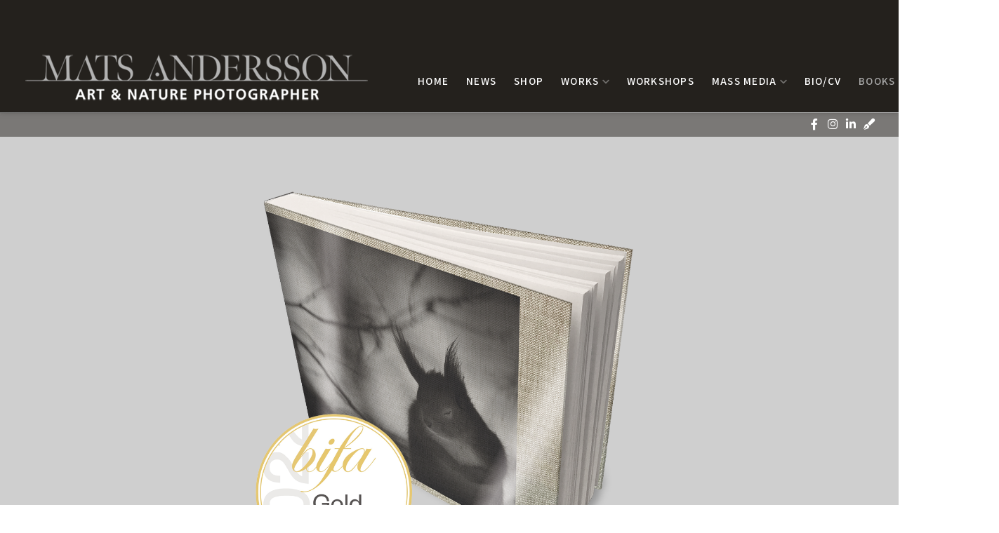

--- FILE ---
content_type: text/html; charset=utf-8
request_url: https://matsandersson.nu/index.php/books/nature-diary-2018
body_size: 9664
content:
<!DOCTYPE html>
<html xmlns="http://www.w3.org/1999/xhtml" xml:lang="en-gb" lang="en-gb">

<head>
	<meta charset="utf-8" />
	<base href="https://matsandersson.nu/index.php/books/nature-diary-2018" />
	<meta name="author" content="Super User" />
	<meta name="description" content="konstfotograf, naturfotograf Mats Andersson, art and nature photographer" />
	<meta name="generator" content="Joomla! - Open Source Content Management" />
	<title>matsandersson.nu - Nature Diary. 2018</title>
	<link href="/templates/j51_nina/css/bonsaicss/bonsai-base.min.css" rel="stylesheet" />
	<link href="/templates/j51_nina/css/bonsaicss/bonsai-utilities.min.css" rel="stylesheet" />
	<link href="/templates/j51_nina/css/nexus.min.css" rel="stylesheet" />
	<link href="/templates/j51_nina/css/responsive.min.css" rel="stylesheet" />
	<link href="//fonts.googleapis.com/css?family=Assistant:400,600&amp;&subset=latin&display=swap" rel="stylesheet" />
	<style>

body {
	--text-main: #292929;
	--primary: #a8a8a8;
	--secondary: #737373;
	--primary-color: #a8a8a8;
	--secondary-color: #737373;
	--base-color: #292929;
	--button-color: #bfbfbf;
	--hornav_font_color: #ffffff;
	--header_bg: rgba(36, 33, 29, 1);
	--mobile-menu-bg: #131419;
	--mobile-menu-toggle: #ffffff;
	--h1-color: #757575;
	--h2-color: #2e2e2e;
	--h3-color: #2b2b2b;
	--h4-color: ; 
}
body, .hornav ul ul, .hornav ul ul a {
	font-family:Assistant, Arial, Verdana, sans-serif;
	font-size: 18px;
}
a {
	color: #457375;
}
h1 {
	font-family:Assistant, Arial, Verdana, sans-serif; 
}
h2, 
h2 a:link, 
h2 a:visited {
	font-family:Assistant, Arial, Verdana, sans-serif;
}
h3 {
	font-family:Assistant, Arial, Verdana, sans-serif;
}
h4 {
	font-family:Assistant, Arial, Verdana, sans-serif;
}
.hornav, .btn, .button, button {
	font-family:Assistant 
}
.wrapper960 {
	width: 1180px;
}
.logo {
	top: 0px;
	left: 0px;
}
.logo-text {
	color: #6b6b6b;
	font-family:Sans-Serif;
	font-size: 30px;
}
.scrolled .logo-text {
	color: ;
}
.logo-slogan {
	color: #bfbfbf;
	font-size: 15px;
}

.hornav ul.menu li a,
.hornav ul.menu li span, 
.hornav > ul > .parent::after {
	color: #ffffff;
}
.hornav ul.menu ul li a,
.hornav ul.menu ul li span {
	color: #cccccc;
}
.hornav ul ul {
	background-color: #4d4d4d;
}
.hornav ul ul:before {
	border-color: transparent transparent #4d4d4d transparent;
}
.sidecol_a {
	width: 29%;
}
.sidecol_b {
	width: 35%;
}
ul.dot li::before,
.text-primary {
 	color: #a8a8a8;
 }
.j51news .hover-overlay,
.background-primary {
	background-color: #a8a8a8;
}
.btn, button, .pager.pagenav a, .btn:hover, .slidesjs-next.slidesjs-navigation, .slidesjs-previous.slidesjs-navigation {
	background-color: #bfbfbf;
	color: #fff;
}
.btn, .button, button {
	background-color: #bfbfbf;
}
.btn:hover, button:hover, .btn:focus, .btn:active, .btn.active, .readmore .btn:hover, .dropdown-toggle:hover {
	background-color: #333333;
	color: #ffffff;
}
.nav-tabs > .active > a, 
.nav-tabs > .active > a:hover, 
.nav-tabs > .active > a:focus {
	border-bottom-color: #bfbfbf;
}
blockquote {
	border-color: #bfbfbf;
}
.btn:hover, .button:hover, button:hover {
	border-color: #333333;
}
body {
	background-color: #fff;
}
.showcase_seperator svg {
	fill: ;
}
#container_main {
	background-color: rgba(207, 207, 207, 1);
}
.container_footer {
	background-color: rgba(63, 64, 64, 1);
}
[id] {
	scroll-margin-top: 90px;
}
#container_header {
	background-color: rgba(36, 33, 29, 1);
}

	.is-sticky #container_header {
		background-color: rgba(36, 33, 29, 1) !important;
	}
	
	.body_bg {
		background-color: #ffffff;
	}
	.header_top {
		background-color: #2e2b25;
	}
@media only screen and (max-width: 959px) {
		.primary-logo-image, .logo-image-scrolled{display:none !important;}
		.mobile-logo-image{display:inline-block !important;}
	}
	@media only screen and (max-width: 1180px) {
		.module_block, .wrapper960  {
			width: 100% !important;
		}	
	}
	@media only screen and (max-width: 1010px) {
		.hornav:not(.header-3) {display:none !important;}
		.menu-toggle {display: flex;}
	}
@media only screen and ( max-width: 767px ) {.showcase {display:none;} .mobile_showcase {display:inline;}}@media only screen and (min-width: 768px) and (max-width: 959px) {}@media only screen and ( max-width: 767px ) {}@media only screen and (max-width: 440px) {}
    @media only screen and (max-width: 767px) {
        .sidecol_a, .sidecol_b {
            order: 1 !important;
        }
    }
    
#socialmedia ul li a [class^="fa-"]::before, 
#socialmedia ul li a [class*=" fa-"]::before {
    color: #24272c;
}.social-Blogg:hover {background-color: #aaaaaa;}
        .sidecol_a, .sidecol_b {order: 1;}
    
	</style>
	<script type="application/json" class="joomla-script-options new">{"csrf.token":"ddaf34c077804d92a53bc337a50e493b","system.paths":{"root":"","base":""},"j51_template":{"scrolltoOffset":"90","mobileMenuPosition":"left"}}</script>
	<script src="/media/jui/js/jquery.min.js?165babc5cfdba7c75402b36ad561b19b"></script>
	<script src="/media/jui/js/jquery-noconflict.js?165babc5cfdba7c75402b36ad561b19b"></script>
	<script src="/media/jui/js/jquery-migrate.min.js?165babc5cfdba7c75402b36ad561b19b"></script>
	<script src="/media/system/js/caption.js?165babc5cfdba7c75402b36ad561b19b"></script>
	<script src="/media/system/js/core.js?165babc5cfdba7c75402b36ad561b19b"></script>
	<script src="/media/jui/js/bootstrap.min.js?165babc5cfdba7c75402b36ad561b19b"></script>
	<script src="/templates/j51_nina/js/mmenu-light.js"></script>
	<script src="/media/j51_assets/js/noframework.waypoints.min.js?165babc5cfdba7c75402b36ad561b19b"></script>
	<script src="/templates/j51_nina/js/jarallax.min.js"></script>
	<script src="/templates/j51_nina/js/jquery.sticky.min.js" async></script>
	<script src="/templates/j51_nina/js/scripts.js" defer></script>
	<script>
jQuery(window).on('load',  function() {
				new JCaption('img.caption');
			});
        jarallax(document.querySelectorAll('.jarallax'));
    
        jQuery(window).load(function(){
            jQuery("#container_header").sticky({ 
                topSpacing: 0
            });
        });
    
	</script>
	<meta name="viewport" content="width=device-width, initial-scale=1, maximum-scale=5"/>

			<!-- Global site tag (gtag.js) - Google Analytics -->
<script async src="https://www.googletagmanager.com/gtag/js?id=G-VTG6D9628V"></script>

<script>
window.dataLayer = window.dataLayer || [];function gtag(){dataLayer.push(arguments);}gtag('js', new Date()); gtag('config', 'G-VTG6D9628V');
</script>

</head>

<body class="site com_content view-article no-layout no-task itemid-660 ">
	<div class="unsupported-browser"></div>
	<div id="back-to-top"></div>
	<div class="body_bg"></div>

	<div id="mobile-menu" class="mobile-menu">
					
<ul class="menu mod-list">
<li class="item-464"><a href="/index.php" >Home</a></li><li class="item-632"><a href="/index.php/news" >News</a></li><li class="item-647"><a href="https://matsandersson.myshopify.com" target="_blank"  onclick="dodajAktywne(this)">Shop</a></li><li class="item-653 deeper parent"><a href="/index.php/works" >Works<span class="parent-indicator j51-inline-icon" aria-hidden="true"><svg aria-hidden="true" focusable="false" role="img" xmlns="http://www.w3.org/2000/svg" viewBox="0 0 448 512"><path fill="currentColor" d="M207.029 381.476L12.686 187.132c-9.373-9.373-9.373-24.569 0-33.941l22.667-22.667c9.357-9.357 24.522-9.375 33.901-.04L224 284.505l154.745-154.021c9.379-9.335 24.544-9.317 33.901.04l22.667 22.667c9.373 9.373 9.373 24.569 0 33.941L240.971 381.476c-9.373 9.372-24.569 9.372-33.942 0z"></path></svg></span></a><ul><li class="item-654"><a href="/index.php/works/rewarded-images" >Rewarded images</a></li></ul></li><li class="item-655"><a href="/index.php/workshops" >Workshops</a></li><li class="item-652 deeper parent"><a href="/index.php/massmedia" >Mass media<span class="parent-indicator j51-inline-icon" aria-hidden="true"><svg aria-hidden="true" focusable="false" role="img" xmlns="http://www.w3.org/2000/svg" viewBox="0 0 448 512"><path fill="currentColor" d="M207.029 381.476L12.686 187.132c-9.373-9.373-9.373-24.569 0-33.941l22.667-22.667c9.357-9.357 24.522-9.375 33.901-.04L224 284.505l154.745-154.021c9.379-9.335 24.544-9.317 33.901.04l22.667 22.667c9.373 9.373 9.373 24.569 0 33.941L240.971 381.476c-9.373 9.372-24.569 9.372-33.942 0z"></path></svg></span></a><ul><li class="item-677"><a href="/index.php/massmedia/newspaper-and-magazines" >Newspaper and Magazines</a></li><li class="item-678"><a href="/index.php/massmedia/photo-magazines" >Photo Magazines</a></li><li class="item-679"><a href="/index.php/massmedia/radio-television-reviews" >Radio, Television, Reviews</a></li></ul></li><li class="item-656"><a href="/index.php/bio-cv" >BIO/CV</a></li><li class="item-657 active deeper parent"><a href="/index.php/books" >Books<span class="parent-indicator j51-inline-icon" aria-hidden="true"><svg aria-hidden="true" focusable="false" role="img" xmlns="http://www.w3.org/2000/svg" viewBox="0 0 448 512"><path fill="currentColor" d="M207.029 381.476L12.686 187.132c-9.373-9.373-9.373-24.569 0-33.941l22.667-22.667c9.357-9.357 24.522-9.375 33.901-.04L224 284.505l154.745-154.021c9.379-9.335 24.544-9.317 33.901.04l22.667 22.667c9.373 9.373 9.373 24.569 0 33.941L240.971 381.476c-9.373 9.372-24.569 9.372-33.942 0z"></path></svg></span></a><ul><li class="item-675"><a href="/index.php/books/mother-earth-2022" >Mother Earth. 2022</a></li><li class="item-658"><a href="/index.php/books/essence-2019" >Essence. 2019</a></li><li class="item-660 current active"><a href="/index.php/books/nature-diary-2018" >Nature Diary. 2018</a></li><li class="item-661"><a href="/index.php/books/naer-loeven-faller-2015" >När löven faller. 2015</a></li><li class="item-663"><a href="/index.php/books/encounters-moeten-2014" >Encounters (Möten). 2014</a></li><li class="item-664"><a href="/index.php/books/gryning-2013" >Gryning. 2013</a></li><li class="item-665"><a href="/index.php/books/intimations-2013" >Intimations. 2013</a></li><li class="item-666"><a href="/index.php/books/i-nagra-sekunders-oaendlighet-2012" >I några sekunders … 2012</a></li><li class="item-667"><a href="/index.php/books/fotografi-2012" >Fotografi. 2012</a></li><li class="item-668"><a href="/index.php/books/djur-66-bilder-2011" >Djur. 66 bilder. 2011</a></li><li class="item-669"><a href="/index.php/books/john-bauers-skogar-2011" >John Bauers skogar. 2011</a></li><li class="item-670"><a href="/index.php/books/24-bilder-saeger-samma-2010" >24 bilder säger… 2010</a></li><li class="item-671"><a href="/index.php/books/arstiderna-2009" >Årstiderna. 2009</a></li></ul></li><li class="item-662"><a href="/index.php/contact" >Contact</a></li></ul>
			</div>

	
	<div class="outside_header">
		<header id="container_header" class="container_header">
			<div id="header_main" class="header_main">
				<div id="logo" class="logo">
  <a href="/" title="matsandersson.nu">
      
          <img class="logo-image primary-logo-image" src="/images/Mats_Andersson_logo_500px.png" alt="Logo" />
              <img class="logo-image mobile-logo-image" src="/images/Mats_Andersson_logo_300px.png" alt="Mobile Logo" />
         
  </a> 
</div>
				
    <nav id="hornav-nav" class="hornav">
        
<ul class="menu mod-list">
<li class="item-464"><a href="/index.php" >Home</a></li><li class="item-632"><a href="/index.php/news" >News</a></li><li class="item-647"><a href="https://matsandersson.myshopify.com" target="_blank"  onclick="dodajAktywne(this)">Shop</a></li><li class="item-653 deeper parent"><a href="/index.php/works" >Works<span class="parent-indicator j51-inline-icon" aria-hidden="true"><svg aria-hidden="true" focusable="false" role="img" xmlns="http://www.w3.org/2000/svg" viewBox="0 0 448 512"><path fill="currentColor" d="M207.029 381.476L12.686 187.132c-9.373-9.373-9.373-24.569 0-33.941l22.667-22.667c9.357-9.357 24.522-9.375 33.901-.04L224 284.505l154.745-154.021c9.379-9.335 24.544-9.317 33.901.04l22.667 22.667c9.373 9.373 9.373 24.569 0 33.941L240.971 381.476c-9.373 9.372-24.569 9.372-33.942 0z"></path></svg></span></a><ul><li class="item-654"><a href="/index.php/works/rewarded-images" >Rewarded images</a></li></ul></li><li class="item-655"><a href="/index.php/workshops" >Workshops</a></li><li class="item-652 deeper parent"><a href="/index.php/massmedia" >Mass media<span class="parent-indicator j51-inline-icon" aria-hidden="true"><svg aria-hidden="true" focusable="false" role="img" xmlns="http://www.w3.org/2000/svg" viewBox="0 0 448 512"><path fill="currentColor" d="M207.029 381.476L12.686 187.132c-9.373-9.373-9.373-24.569 0-33.941l22.667-22.667c9.357-9.357 24.522-9.375 33.901-.04L224 284.505l154.745-154.021c9.379-9.335 24.544-9.317 33.901.04l22.667 22.667c9.373 9.373 9.373 24.569 0 33.941L240.971 381.476c-9.373 9.372-24.569 9.372-33.942 0z"></path></svg></span></a><ul><li class="item-677"><a href="/index.php/massmedia/newspaper-and-magazines" >Newspaper and Magazines</a></li><li class="item-678"><a href="/index.php/massmedia/photo-magazines" >Photo Magazines</a></li><li class="item-679"><a href="/index.php/massmedia/radio-television-reviews" >Radio, Television, Reviews</a></li></ul></li><li class="item-656"><a href="/index.php/bio-cv" >BIO/CV</a></li><li class="item-657 active deeper parent"><a href="/index.php/books" >Books<span class="parent-indicator j51-inline-icon" aria-hidden="true"><svg aria-hidden="true" focusable="false" role="img" xmlns="http://www.w3.org/2000/svg" viewBox="0 0 448 512"><path fill="currentColor" d="M207.029 381.476L12.686 187.132c-9.373-9.373-9.373-24.569 0-33.941l22.667-22.667c9.357-9.357 24.522-9.375 33.901-.04L224 284.505l154.745-154.021c9.379-9.335 24.544-9.317 33.901.04l22.667 22.667c9.373 9.373 9.373 24.569 0 33.941L240.971 381.476c-9.373 9.372-24.569 9.372-33.942 0z"></path></svg></span></a><ul><li class="item-675"><a href="/index.php/books/mother-earth-2022" >Mother Earth. 2022</a></li><li class="item-658"><a href="/index.php/books/essence-2019" >Essence. 2019</a></li><li class="item-660 current active"><a href="/index.php/books/nature-diary-2018" >Nature Diary. 2018</a></li><li class="item-661"><a href="/index.php/books/naer-loeven-faller-2015" >När löven faller. 2015</a></li><li class="item-663"><a href="/index.php/books/encounters-moeten-2014" >Encounters (Möten). 2014</a></li><li class="item-664"><a href="/index.php/books/gryning-2013" >Gryning. 2013</a></li><li class="item-665"><a href="/index.php/books/intimations-2013" >Intimations. 2013</a></li><li class="item-666"><a href="/index.php/books/i-nagra-sekunders-oaendlighet-2012" >I några sekunders … 2012</a></li><li class="item-667"><a href="/index.php/books/fotografi-2012" >Fotografi. 2012</a></li><li class="item-668"><a href="/index.php/books/djur-66-bilder-2011" >Djur. 66 bilder. 2011</a></li><li class="item-669"><a href="/index.php/books/john-bauers-skogar-2011" >John Bauers skogar. 2011</a></li><li class="item-670"><a href="/index.php/books/24-bilder-saeger-samma-2010" >24 bilder säger… 2010</a></li><li class="item-671"><a href="/index.php/books/arstiderna-2009" >Årstiderna. 2009</a></li></ul></li><li class="item-662"><a href="/index.php/contact" >Contact</a></li></ul>
    </nav>
				<a href="#mobile-menu" class="menu-toggle" aria-haspopup="true" role="button" tabindex="0">
					<span></span>
				</a>
			</div>
			<div class="container_subheader">
				<div class="socialmedia">   
    <ul>
           
         
        <li class="social-facebook"><a href="https://www.facebook.com/matsandersson.leica/" target="_blank" title="Facebook"><i class="fa fa-facebook"></i><span>Facebook</span></a></li> 
         
         
        <li class="social-instagram"><a href="https://www.instagram.com/matsanderssonnu/" target="_blank" title="Instagram"><i class="fa fa-instagram"></i><span>Instagram</span></a></li> 
         
         
         
        <li class="social-linkedin"><a href="https://www.linkedin.com/in/mats-andersson-b666b065/" target="_blank" title="LinkedIn"><i class="fa fa-linkedin"></i><span>LinkedIn</span></a></li> 
         
         
         
                    <li class="social-Blogg">
                <a href="http://matsanderssonnu.blogspot.com" target="_blank" title="Blogg">
                    <i class="fa fa-pen-fancy"></i><span>Blogg</span>
                </a>
            </li>
            </ul>
</div>  			</div>
		</header>

			</div>

	
		
			<div id="container_main" class="component_block">
			<div class="wrapper960">
				<div id="main">
                       
                
    <div id="content_full" class="side_margins content_full">

                                    
        
            <div class="maincontent">
                    <div class="message">
                                                    <div id="system-message-container">
	</div>

                                            </div>
                <div class="item-page " itemscope itemtype="https://schema.org/Article">
	<meta itemprop="inLanguage" content="en-GB" />
	
		
	
						
		
	
		
							<div itemprop="articleBody">
		<div>
<h2 style="text-align: center;"><img src="/images/blog/Nature_Diary_Mats_A_Winner_Gold_bifa.png" alt="" width="600" height="579" /></h2>
<h2 style="text-align: center;">NATURE DIARY</h2>
<p style="text-align: center;"><small>ISBN </small>978-91-639-6765-8</p>
</div>
<div>
<p style="text-align: center;">&gt; <a href="http://www.matsandersson.nu/index.php/blog/174-nature-diary-gold-winner-bifa-2022" target="_blank" rel="noopener noreferrer">Gold Winner bifa 2022</a> (category Book Nature)<br />&gt; <a href="https://budapestfotoawards.com/mPDF/bifa/bifa_cert_pdf.php?id=6573" target="_blank" rel="noopener noreferrer">Silver Winner bifia</a> (category Book)<br />&gt; <a href="/index.php/aktuellt/176-cover-6-pages-i-dutch-photo-magazine" target="_blank" rel="noopener noreferrer">Portfolio Nature D in Dutch Photo Magazine aug. 2019</a><br />&gt; <a href="/images/Sydsvenskan_190629.jpg" target="_blank" rel="noopener noreferrer">Recension Sydsvenskan 190629</a> (Eng + Swe) <br />&gt; <a href="/images/JP_190104.jpg" target="_blank" rel="noopener noreferrer">Recension JP 190104 </a>(Swedish)<br />&gt; <a href="https://www.fotosidan.se/cldoc/fotobok/vemodiga-naturbilder-i-ny-fotobok.htm?fbclid=IwAR10VtTAmKTtX9ARQZjYhUzVFVptKZ8NhoLQT5RMG2R3wyhl0EdkNSZ1Ytg" target="_blank" rel="noopener noreferrer">Fotosidan 190205</a> (Swedish)<a href="/index.php/aktuellt/171-recension-nature-diary-i-joenkoepings-posten" target="_blank" rel="noopener noreferrer"><br /></a>&gt; <a href="/GDT_Forum_Naturfotografie_2018.pdf" target="_blank" rel="noopener noreferrer">Recension GDT Forum Naturfotografie</a> (German)<br />&gt; <a href="https://youtu.be/eGZRlp3MPzA" target="_blank" rel="noopener noreferrer">Youtube</a></p>
<p style="text-align: center;">Nature Diary is Mats Andersson's most comprehensive book ever. In 2018, Andersson celebrates 10 years as an art and nature photographer. The book contains pictures from 2009 – 2019. <br /><strong>Preface by Arno Rafael Minkkinen.</strong></p>
<p style="text-align: center;">Utgivningsår: 2018<br />Format: 300x240 mm <br />Weight / Vikt: 2.500 g<br />Pages / Antal sidor: 384<br />Language / Språk: English (häfte med svensk översättning finns)<br />Price: 595 SEK</p>
<div style="text-align: center;"><br />&gt; BUY / KÖP BOKEN HÄR!  <br /><a href="https://matsandersson.myshopify.com/collections/frontpage/products/nature-diary" target="_blank" rel="noopener noreferrer"><img src="/images/webshop_knapp.png" alt="" width="40" /></a> </div>
<div style="text-align: center;"> </div>
<div style="text-align: center;"><br />&gt; BUY Limited edition. Only 20 copies. <br /><a href="https://matsandersson.myshopify.com/collections/frontpage/products/nature-diary-limited-edition-of-20" target="_blank" rel="noopener noreferrer"><img style="display: block; margin-left: auto; margin-right: auto;" src="/images/webshop_knapp.png" alt="" width="40" /></a></div>
<div> </div>
<div> </div>
<div><br />"Your book is a masterpiece. Just stunning piece of art."<br />/<strong>Ragnar (RAX) Axelsson</strong>, august 2021</div>
<div> <br />"Det är ett imponerande epos du åstadkommit, Mats. Kan inte komma ifrån att bokens narrativ på ett sätt speglar livets evolution. Med början i Afrika, livets vagga. På Bali gör människan entre. Nordens vildhet och därpå det unga, föränderliga Island. Som ger mig associationer till skapelse myter och undergång, Dantes inferno. Drömar, inre landskap och därpå en återkomst, till ett annat ursprung. Navet från vilket allt strålar ut. Den plats vi kallar ”Hemma”. Där barndomen dröjer kvar i blåsippebacken, i rävens blick och tranans flykt. Tidigt ympas ljus och svärta in i våra liv. Vi bär våra minnen längs slingrande stigar fram till Nuet. Att fotografera är för många att fånga det yttre, i detta nu. Men du gör precis tvärtom, du lodar i ditt inre, och låter oss bli gäster i din verklighet, där kan vi stanna en stund och sedan följa dig längs vägen. Är det inte just detta intressant fotografi handlar om? En blick som går inifrån och ut. Det tror jag. Tack för en fantastiskt fin bok, Mats."<br />/<strong>Jan Töve</strong>, februari 2021</div>
<div> </div>
<div>"Bob Dylans Blood on the Tracks, Ulf Lundells Den vassa eggen och Peter Gabriels Us är alla klassiska exempel på det som brukar kallas ”skilsmässoskivor”. Inte sällan omnämns sådana album som de bästa artisten gjort, och det är väl inte särskilt konstigt om smärtan, sorgen och famlandet efter fast mark ger avtryck i konstnärens verk; det blir naket och ärligt, därmed personligt och starkt – oerhört berörande. <br />Är mycket glad över att en av mina bästa vänner, Mats Andersson, återigen är varm och lycklig, efter år av mörk erfarenhet. I sin nyutkomna bok Nature Diary – en lika inspirerande som gastkramande sammanfattning över tio års konstnärsskap – får vi svaret på den i bild speglade livssvärtan. Den tre kilo tunga, mörka och intensivt angelägna boken om svek, uppbrott, saknad, ensamhet, och förälskelse på nytt, kommer att omnämnas som en milstolpe inom natur- och konstfoto. För mig är den en ”dubbel-LP”, som tar sin givna plats bland andra mästerverk, framsprungna ur naken ärlighet; därmed personligt och starkt – oerhört berörande."<br />/<strong>Anders Geidemark</strong>, 8 november 2018 <br /><br /></div>
<div>"Fotoböcker är ofta vackra. Mats Anderssons Nature Diary utmärker sig ändå i sammanhanget: det är en sällsynt elegant utgåva, formgiven av fotografen själv. Mats Andersson skapar bilder likt en målande konstnär. Eller en poet för all del. Jag kommer flera gånger att tänka på Christer Strömholm som har samma personliga angreppssätt, oavsett motiv.”<br />/<strong>Urdrag ur recension</strong> av Nature Diary – Jönköpings Posten 4 januari 2019. Text <strong>Johan Fingal</strong></div>
<div> </div>
<div> </div>
<div> </div>
<div> <img style="display: block; margin-left: auto; margin-right: auto;" src="/images/books/Uppslag_nature_diary_1.png" alt="" /></div>
<div style="text-align: center;"><img src="/images/books/Uppslag_nature_diary_2.png" alt="" /></div>
<div style="text-align: center;"><img src="/images/books/Uppslag_nature_diary_3.png" alt="" /></div>
<div style="text-align: center;"><img src="/images/books/Uppslag_nature_diary_4.png" alt="" /></div>
<div style="text-align: center;"><img src="/images/books/Uppslag_nature_diary_5.png" alt="" /></div>
<div><img style="display: block; margin-left: auto; margin-right: auto;" src="/images/books/Uppslag_nature_diary_6.png" alt="" /></div>
<div> </div>
<div>
<p><strong>Preface by Arno Rafael Minkkinen</strong></p>
<p>"... when Sweden’s Mats Andersson, a most intrepid photographer, travels the world, you could say he doesn’t really shoot with a camera. But what’s the difference then, between his work and that of any other wildlife photographer with a long lens, whether firing remote devices or, in Hollywood-style, snapping shots from an open Land Rover shadowing, say, a herd of antelope on the Serengeti Plains? Breathtakingly beautiful as such images can be – thinking here especially of the majestic animal portraits the photographer Nick Brandt makes – we are nonetheless removed from the animal’s habi­tat, or put another way, from the world in which the animal sees itself. What Braque’s limitation, if that’s what it was, allowed Mats Andersson to discover was far more expressive and ultimately profound than what most documentary wildlife photography seems to convey.</p>
<p>Using his camera like a pair of binoculars Andersson moves nature photography beyond nature to reveal the power of human imagination to create the possibility of being among the wildlife as if we too lived there – to be a trout under a stream, a horse in the clouds, or an elephant locked at the hip with his or her mate admiring the graphic beauty and texture of lumbering elephantine skin.</p>
<p>Andersson amplifies the sensation of proximity through a kind of kinetic drama in almost every image. Nothing seems to sit still: the wind is always present, light sources are as mysterious and protean as only nature can deliver, thus holding us inside a circle of animalistic awareness. What are these creatures seeing, thinking, and feeling? Working around the clocks of the sun and the moon, as if he never sleeps, Andersson reminds us that humans do not own the planet anymore than any other species on earth does ..." (an excerpt from the preface)</p>
<p> </p>
<p><strong>Epilogue by Nina Frydenlund</strong></p>
<p>"... Before I met Mats in person, I was introduced to his imaginative world through his photographs. He was giving a presentation at the Norwegian Nature Photography Festival in Ski in 2015. I was sitting in the first row, totally enchanted, tears running down my cheeks. </p>
<p>As I look back, I am trying to understand what brought me to tears on that particular day, and I have come to realise that there are several things ..." (an excerpt from the epilogue)</p>
<p> </p>
<p>SWE</p>
<p>Nature Diary är Mats Anderssons mest omfattande bok någonsin. 2018 firar Andersson 10 år som konst- och naturfotograf. Boken innehåller bilder från åren 2009–2019.</p>
<p><strong>Förordet är skrivet av den legendariske tillika världskände konstfotografen Arno Rafael Minkkinen.</strong></p>
<p>" ...  När Mats Andersson, denne oförvägne naturskildrare, fotograferar på sina resor runt om i världen är det som om han egentligen inte använder en kamera. Hur skiljer han sig då från andra naturfotografer som tålmodigt bevakar djur och natur med stora objektiv eller plåtar antiloper på Serengetis slätter från en Land Rover i ren hollywoodstil? Sådana bilder kan förstås vara hisnande vackra. Jag tänker inte minst på Nick Brandts majestätiska djurporträtt i främmande och dramatiska omgivningar. Men det innebär samtidigt en distansering från naturens värld och de livsmiljöer där djuren hör hemma. Det Georges Braque menade med begränsning, om det nu faktiskt var det, har möjliggjort för Mats Andersson att skapa ett mer expressivt och inträngande naturfoto.</p>
<p>Genom att använda kameran som en binokulär kikare rör sig Andersson djupt in i och bortom naturens värld med fantasins kraft och skapar känslan av att vi också hör hemma där. Som en forell under vattenytan, en häst högt uppe bland molnen eller den grafiska skönheten i den grova huden på elefanterna som söker sig tätt intill varandra.</p>
<p>I nästan alla hans bilder finns en kinetisk dramatik som skapar en förhöjd närhetskänsla. Ingenting tycks stilla: vinden är alltid närvarande, ljusets källor är flyktiga och mystifierande och vi dras in i en cirkel av animalistisk medvetenhet. Vad ser, tänker och känner djuren på bilderna? Andersson speglar oförtröttligt dygnets alla timmar och påminner oss ständigt om att människan inte äger sin plats på jorden mer än någon annan art ..." (urdrag från förordet)</p>
<p>&gt; <a href="http://matsanderssonnu.blogspot.com/2018/09/pressrelease-okt-2018-nature-diary.html" target="_blank" rel="noopener noreferrer">Pressrelease 2018 09 25</a>  |  <a href="/images/Pressrelease_Nature_Diary_Eng.pdf" target="_blank" rel="noopener noreferrer">Pressrelease in English</a> (pdf)</p>
</div>
</div> 	</div>

	
							</div>
 <div class="clear"></div>
            </div>

                                    
        
    </div>
</div>
			</div>
		</div>
				
	
	<footer id="container_footer" class="container_footer">
		<div class="wrapper960">
			<div class="footerlogo">
							</div>
			<div class="footermeta">
				<div class="copyright">
					<p>Copyright © 2022 Mats Andersson. All Rights Reserved.</p>
				</div>
									<div class="footermenu">
											</div>
							</div>
		</div>
	</footer>

			<a href="#back-to-top" class="smooth-scroll" data-scroll>
			<div class="back-to-top">
				<svg aria-hidden="true" focusable="false" role="img" xmlns="http://www.w3.org/2000/svg" viewBox="0 0 448 512">
					<path d="M240.971 130.524l194.343 194.343c9.373 9.373 9.373 24.569 0 33.941l-22.667 22.667c-9.357 9.357-24.522 9.375-33.901.04L224 227.495 69.255 381.516c-9.379 9.335-24.544 9.317-33.901-.04l-22.667-22.667c-9.373-9.373-9.373-24.569 0-33.941L207.03 130.525c9.372-9.373 24.568-9.373 33.941-.001z"></path>
				</svg>
			</div>
		</a>
	
	
					<script>
			jarallax(document.querySelectorAll('.jarallax'), {
				speed: 0.5,
				disableParallax: /iPad|iPhone|iPod|Android/,
				disableVideo: /iPad|iPhone|iPod|Android/
			});
		</script>
	
	
<noscript id="deferred-styles">
	    <link href="/templates/j51_nina/css/animate.min.css" rel="stylesheet">
		
        	<link href="/templates/j51_nina/css/fontawesome/fontawesome.min.css" rel="stylesheet">
        <link href="/templates/j51_nina/css/fontawesome/v4-shims.min.css" rel="stylesheet">
                    <link href="/templates/j51_nina/css/fontawesome/brands.min.css" rel="stylesheet">
                            <link href="/templates/j51_nina/css/fontawesome/regular.min.css" rel="stylesheet">
                            <link href="/templates/j51_nina/css/fontawesome/solid.min.css" rel="stylesheet">
            </noscript>
<script>
	var loadDeferredStyles = function() {
	var addStylesNode = document.getElementById("deferred-styles");
	var replacement = document.createElement("div");
	replacement.innerHTML = addStylesNode.textContent;
	document.body.appendChild(replacement)
	addStylesNode.parentElement.removeChild(addStylesNode);
	};
	var raf = requestAnimationFrame || mozRequestAnimationFrame ||
		webkitRequestAnimationFrame || msRequestAnimationFrame;
	if (raf) raf(function() { window.setTimeout(loadDeferredStyles, 0); });
	else window.addEventListener('load', loadDeferredStyles);
</script>
	
</body>

</html>

--- FILE ---
content_type: text/css
request_url: https://matsandersson.nu/templates/j51_nina/css/bonsaicss/bonsai-base.min.css
body_size: 2914
content:
:root{--white:#fff;--grey:#e6e6e6;--black:#262626;--green:#06847d;--blue:#4a69bd;--orange:#a46313;--red:#e02e06;--primary:var(--blue);--secondary:var(--green);--background:#fff;--background-alt:#f8fafc;--selection:#9e9e9e;--text-main:#4a4a4a;--text-bright:#000;--text-muted:#707070;--links:var(--primary);--focus:rgba(74,105,189,0.35);--border:rgba(0,0,0,0.2);--border-radius:4px;--code:#000;--animation-duration:.1s;--button-hover:#ddd;--button-shadow:0 4px 6px -1px rgba(0,0,0,0.1),0 2px 4px -1px rgba(0,0,0,0.06);--form-placeholder:#949494;--form-text:#000;--variable:#39a33c;--highlight:#ff0;--select-arrow:url("data:image/svg+xml;charset=utf-8,%3Csvg xmlns='http://www.w3.org/2000/svg' height='63' width='117' fill='%23161f27'%3E%3Cpath d='M115 2c-1-2-4-2-6 0L60 53 7 2a4 4 0 00-5 5l54 54 2 1c1 1 2 0 3-1l54-54c2-1 2-4 0-5z'/%3E%3C/svg%3E");--heading-margin:.5rem 0 .75rem;--typo-size-1:2.8rem;--typo-size-2:2.2rem;--typo-size-3:1.8rem;--typo-size-4:1.4rem;--typo-size-5:1.2rem;--typo-size-6:1rem;--accent-border:0;--accent-shadow:0 10px 15px -3px rgba(0,0,0,0.1),0 4px 6px -2px rgba(0,0,0,0.05)}*,:after,:before{box-sizing:border-box}html{font-family:-apple-system,BlinkMacSystemFont,Avenir,Avenir Next,Segoe UI,Roboto,Oxygen,Ubuntu,Cantarell,Fira Sans,Droid Sans,Helvetica Neue,sans-serif;font-size:15px;line-height:1.6;font-weight:400;color:var(--text-main);background:var(--background-body);-webkit-text-size-adjust:100%;-moz-text-size-adjust:100%;-ms-text-size-adjust:100%;text-size-adjust:100%;text-rendering:optimizeLegibility}body{margin:0;font-size:1em}code,samp,time{background:var(--background);color:var(--code);padding:2.5px 5px;border-radius:6px;font-size:1em}pre>code{padding:10px;display:block;overflow-x:auto}var{color:var(--variable);font-style:normal;font-family:monospace}kbd{background:var(--background);border:1px solid var(--border);border-radius:2px;color:var(--text-main);padding:2px 4px}.btn,button,input,textarea{transition:background-color var(--animation-duration) linear,border-color var(--animation-duration) linear,color var(--animation-duration) linear,transform var(--animation-duration) ease}.btn,button,input[type=button],input[type=checkbox],input[type=radio],input[type=range],input[type=submit],select{line-height:1em;cursor:pointer;white-space:nowrap}input:not([type=checkbox]):not([type=radio]),select{display:block}.btn,.tag,button,details>summary,input,select,textarea{color:var(--form-text);background-color:var(--background);font-family:inherit;font-size:inherit;position:relative;margin:.5rem .5rem .5rem 0;padding:10px 12px;width:100%;box-sizing:border-box;border:1px solid var(--border);border-radius:var(--border-radius);outline:none;-webkit-appearance:none;-moz-appearance:none;appearance:none}textarea{margin-right:0;width:100%;box-sizing:border-box;resize:vertical}select{background:var(--background) var(--select-arrow) calc(100% - 12px) 50%/12px no-repeat;padding-right:35px}select::-ms-expand{display:none}select[multiple]{padding-right:10px;background-image:none;overflow-y:auto}.btn,button,input[type=button],input[type=reset],input[type=submit]{padding-right:28px;padding-left:28px;width:auto;background-color:var(--btn-bg,var(--primary));color:var(--btn-c,var(--white));box-shadow:var(--button-shadow)}.btn:hover,button:hover,input[type=button]:hover,input[type=submit]:hover{box-shadow:inset 0 0 2rem rgba(0,0,0,.25)}input:not([readonly]):hover,select:not([readonly]):hover,textarea:not([readonly]):hover{border-color:hsla(0,0%,39.2%,.75)}button:active,input[type=button]:active,input[type=checkbox]:active,input[type=radio]:active,input[type=range]:active,input[type=submit]:active{background-image:linear-gradient(hsla(0,0%,100%,.1),hsla(0,0%,100%,.1))}button:focus,input:focus,select:focus,textarea:focus{border-color:var(--primary);box-shadow:0 0 0 3px var(--focus)}input[type=checkbox],input[type=radio]{position:relative;width:20px;min-width:auto;height:20px;display:inline-block;vertical-align:middle;padding:1px;margin:0 2px 0 0}input[type=radio]{border-radius:50%;box-shadow:inset 0 0 2px rgba(0,0,0,.4),inset 0 0 0 4px #fff}input[type=checkbox]:checked,input[type=radio]:checked{background:var(--primary)}input[type=checkbox]:checked:before{display:flex;justify-content:center;content:"✔";color:#fff;font-size:.8rem}input[type=range]{padding:0}input[type=color]{padding:2px;width:5rem;height:2.5rem}button:disabled,input:disabled,select:disabled,textarea:disabled{cursor:not-allowed;opacity:.5}::-webkit-input-placeholder{color:var(--form-placeholder)}::-moz-placeholder{color:var(--form-placeholder)}:-ms-input-placeholder{color:var(--form-placeholder)}::-ms-input-placeholder{color:var(--form-placeholder)}::placeholder{color:var(--form-placeholder)}legend{font-size:.9em;font-weight:600}fieldset{border:1px solid var(--border);border-radius:var(--border-radius);margin:0;-webkit-margin-after:.5rem;margin-block-end:.5rem;padding:.75rem 1.5rem}fieldset>legend:first-of-type{padding:0 .5rem;font-size:1.1rem;font-weight:400}.tag{align-items:center;font-size:.8rem;color:var(--tag-c,var(--white));background-color:var(--tag-bg,var(--primary));width:auto;height:2em;justify-content:center;padding:0 .75em 2px;border:0;box-shadow:none}.group,.tag{display:inline-flex}.group{justify-self:flex-start;margin:.5rem 1rem .5rem 0}.group>*{margin:0}.group:not(.vertical)>*+*{-webkit-margin-start:-1px;margin-inline-start:-1px}.group:not(.vertical)>:not(:last-child){border-top-right-radius:0;border-bottom-right-radius:0}.group:not(.vertical)>:not(:first-child){border-top-left-radius:0;border-bottom-left-radius:0}.group.vertical{flex-direction:column}.group.vertical>*+*{-webkit-margin-before:-1px;margin-block-start:-1px}.group.vertical>:not(:last-child){border-bottom-left-radius:0;border-bottom-right-radius:0}.group.vertical>:not(:first-child){border-top-left-radius:0;border-top-right-radius:0}.grid{display:grid;grid-template-columns:repeat(var(--col,1),1fr);grid-gap:var(--gap,1rem)}img{max-width:100%;height:auto}hr{border:none;border-top:1px solid var(--border)}::-moz-selection{background-color:var(--selection)}::selection{background-color:var(--selection)}footer{font-size:.8em;color:var(--text-muted)}svg{display:inline-block;font-size:inherit;height:1.2em;vertical-align:-.2em;overflow:visible}figure{display:inline-flex;flex-direction:column;margin:0}figure figcaption{padding:.75rem 1.5rem;margin:0}table{border-collapse:collapse;margin-bottom:10px;width:100%}caption{padding:.5rem 0;caption-side:top}caption,td,th{text-align:start}td,th{padding:.5rem}th{background:hsla(0,0%,39.2%,.025)}thead{border-bottom:1px solid hsla(0,0%,39.2%,.2)}tfoot,tr+tr{border-top:1px solid hsla(0,0%,39.2%,.2)}h1,h2,h3,h4,h5,h6{font-weight:400;line-height:1.3em;margin:var(--heading-margin);color:var(--text-c,inherit)}h1{font-size:var(--typo-size-1)}h2{font-size:var(--typo-size-2)}h3{font-size:var(--typo-size-3)}h4{font-size:var(--typo-size-4)}h5{font-size:var(--typo-size-5)}h6{font-size:var(--typo-size-6);line-height:1.6em}p,table{margin:0 0 1rem}a{color:var(--links);text-decoration:none}b,strong,th{font-weight:700}blockquote{border-left:4px solid var(--primary);background-color:#fff;margin:1.5rem 0;padding:1rem 1.5rem;font-style:italic}blockquote>footer{font-style:normal;border:0}blockquote cite{font-style:normal}ol,ul{padding:0;-webkit-padding-start:2rem;padding-inline-start:2rem}ul{list-style:disc}dt{font-weight:700}dd{margin:0 1rem}address{font-style:normal}mark{background-color:var(--highlight);border-radius:2px;padding:0 2px}.primary{--text-c:var(--primary);--btn-bg:var(--primary);--tag-bg:var(--primary);--accent-bg:var(--primary)}.secondary{--text-c:var(--secondary);--btn-bg:var(--secondary);--tag-bg:var(--secondary);--accent-bg:var(--secondary)}.green{--text-c:var(--green);--btn-bg:var(--green);--tag-bg:var(--green);--accent-bg:var(--green)}.blue{--text-c:var(--blue);--btn-bg:var(--blue);--tag-bg:var(--blue);--accent-bg:var(--blue)}.orange{--text-c:var(--orange);--btn-bg:var(--orange);--tag-bg:var(--orange);--accent-bg:var(--orange)}.red{--text-c:var(--red);--btn-bg:var(--red);--tag-bg:var(--red);--accent-bg:var(--red)}.white{--text-c:var(--white);--btn-bg:var(--white);--tag-bg:var(--white);--accent-bg:var(--white)}.grey,.white{--btn-c:var(--text-main);--tag-c:var(--text-main)}.grey{--text-c:var(--grey);--btn-bg:var(--grey);--tag-bg:var(--grey);--accent-bg:var(--grey)}.black{--text-c:var(--black);--btn-bg:var(--black);--tag-bg:var(--black);--accent-bg:var(--black)}.accent{color:var(--accent-c,var(--text-main));background-color:var(--accent-bg,var(--white));border:var(--accent-border,0);border-radius:var(--border-radius,0);box-shadow:var(--accent-shadow,none);overflow:hidden}.accent.black,.accent.blue,.accent.green,.accent.orange,.accent.primary,.accent.red,.accent.secondary{--accent-c:var(--white);--text-c:var(--white)}@media only screen and (min-width:440px){.grid[style*="--col-xs:"]{grid-template-columns:repeat(var(--col-xs,1),1fr)}.grid>[style*="--sc-xs:"]{grid-column:span var(--sc-xs,1)}.grid>[style*="--sr-xs:"]{grid-row:span var(--sr-xs,1)}}@media only screen and (min-width:640px){.grid[style*="--col-sm:"]{grid-template-columns:repeat(var(--col-sm,1),1fr)}.grid>[style*="--sc-sm:"]{grid-column:span var(--sc-sm,1)}.grid>[style*="--sr-sm:"]{grid-row:span var(--sr-sm,1)}}@media only screen and (min-width:960px){.grid[style*="--col-md:"]{grid-template-columns:repeat(var(--col-md,1),1fr)}.grid>[style*="--sc-md:"]{grid-column:span var(--sc-md,1)}.grid>[style*="--sr-md:"]{grid-row:span var(--sr-md,1)}}@media only screen and (min-width:1280px){.grid[style*="--col-lg:"]{grid-template-columns:repeat(var(--col-lg,1),1fr)}.grid>[style*="--sc-lg:"]{grid-column:span var(--sc-lg,1)}.grid>[style*="--sr-lg:"]{grid-row:span var(--sr-lg,1)}}
/*# sourceMappingURL=bonsai-base.min.css.map */


--- FILE ---
content_type: text/css
request_url: https://matsandersson.nu/templates/j51_nina/css/nexus.min.css
body_size: 17219
content:
.clearfix{*zoom:1}.clearfix:before,.clearfix:after{display:table;content:"";line-height:0}.clearfix:after{clear:both}.hide-text{font:0/0 a;color:transparent;text-shadow:none;background-color:transparent;border:0}.input-block-level{display:block;width:100%;min-height:30px;-ms-box-sizing:border-box;-o-box-sizing:border-box;box-sizing:border-box}.fade{opacity:0;transition:opacity 0.15s linear;transition:opacity .15s linear}.fade.in{opacity:1}.collapse{position:relative;height:0;overflow:hidden;transition:height 0.35s ease;transition:height .35s ease}.collapse.in{height:auto}.modal-backdrop{position:fixed;top:0;right:0;bottom:0;left:0;z-index:1040;background-color:#000}.modal-backdrop.fade{opacity:0}.modal-backdrop,.modal-backdrop.fade.in{zoom:1;filter:alpha(opacity=8000);-webkit-opacity:80;opacity:80;opacity:.8;filter:alpha(opacity=80)}.modal-header{padding:9px 15px;border-bottom:1px solid #eee}.modal-header .close{margin-top:2px}.modal-header h3{margin:0;line-height:30px}.modal-body{width:98%;position:relative;max-height:400px;padding:1%}.modal-body iframe{width:100%;max-height:none;border:0 !important}.modal-form{margin-bottom:0}.modal-footer{padding:14px 15px 15px;margin-bottom:0;text-align:right;background-color:#f5f5f5;border-top:1px solid #ddd;-webkit-background-clip:padding-box;background-clip:padding-box;border-radius:0 0 6px 6px;-ms-box-shadow:inset 0 1px 0 #fff;-o-box-shadow:inset 0 1px 0 #fff;box-shadow:inset 0 1px 0 #fff;*zoom:1}.modal-footer:before,.modal-footer:after{display:table;content:"";line-height:0}.modal-footer:after{clear:both}.modal-footer .btn+.btn{margin-left:5px;margin-bottom:0}.modal-footer .btn-group .btn+.btn{margin-left:-1px}.modal-footer .btn-block+.btn-block{margin-left:0}.tooltip{position:absolute;z-index:1030;display:block;visibility:visible;font-size:11px;line-height:1.4;zoom:1;-webkit-opacity:0;opacity:0;filter:alpha(opacity=0)}.tooltip.in{zoom:1;filter:alpha(opacity=8000);-webkit-opacity:80;opacity:80;opacity:.8;filter:alpha(opacity=80)}.tooltip.top{margin-top:-3px;padding:5px 0}.tooltip.right{margin-left:3px;padding:0 5px}.tooltip.bottom{margin-top:3px;padding:5px 0}.tooltip.left{margin-left:-3px;padding:0 5px}.tooltip-inner{max-width:200px;padding:8px;color:#fff;text-align:center;text-decoration:none;background-color:#000;-webkit-background-clip:padding-box;background-clip:padding-box;border-radius:4px}.tooltip-arrow{position:absolute;width:0;height:0;border-color:transparent;border-style:solid}.tooltip.top .tooltip-arrow{bottom:0;left:50%;margin-left:-5px;border-width:5px 5px 0;border-top-color:#000}.tooltip.right .tooltip-arrow{top:50%;left:0;margin-top:-5px;border-width:5px 5px 5px 0;border-right-color:#000}.tooltip.left .tooltip-arrow{top:50%;right:0;margin-top:-5px;border-width:5px 0 5px 5px;border-left-color:#000}.tooltip.bottom .tooltip-arrow{top:0;left:50%;margin-left:-5px;border-width:0 5px 5px;border-bottom-color:#000}.popover{position:absolute;top:0;left:0;z-index:1060;display:none;max-width:276px;padding:1px;text-align:left;background-color:#fff;-moz-background-clip:padding;border:1px solid #ccc;border:1px solid rgba(0,0,0,0.2);-webkit-background-clip:padding-box;background-clip:padding-box;border-radius:6px;-ms-box-shadow:0 5px 10px rgba(0,0,0,0.2);-o-box-shadow:0 5px 10px rgba(0,0,0,0.2);box-shadow:0 5px 10px rgba(0, 0, 0, 0.2);box-shadow:0 5px 10px rgba(0,0,0,0.2);white-space:normal}.popover.top{margin-top:-10px}.popover.right{margin-left:10px}.popover.bottom{margin-top:10px}.popover.left{margin-left:-10px}.popover-title{margin:0;padding:8px 14px;font-size:14px;font-weight:normal;line-height:18px;background-color:#f7f7f7;border-bottom:1px solid #ebebeb;-webkit-background-clip:padding-box;background-clip:padding-box;border-radius:5px 5px 0 0}.popover-title:empty{display:none}.popover-content{padding:9px 14px}.popover .arrow,.popover .arrow:after{position:absolute;display:block;width:0;height:0;border-color:transparent;border-style:solid}.popover .arrow{border-width:11px}.popover .arrow:after{border-width:10px;content:""}.popover.top .arrow{left:50%;margin-left:-11px;border-bottom-width:0;border-top-color:#999;border-top-color:rgba(0,0,0,0.25);bottom:-11px}.popover.top .arrow:after{bottom:1px;margin-left:-10px;border-bottom-width:0;border-top-color:#fff}.popover.right .arrow{top:50%;left:-11px;margin-top:-11px;border-left-width:0;border-right-color:#999;border-right-color:rgba(0,0,0,0.25)}.popover.right .arrow:after{left:1px;bottom:-10px;border-left-width:0;border-right-color:#fff}.popover.bottom .arrow{left:50%;margin-left:-11px;border-top-width:0;border-bottom-color:#999;border-bottom-color:rgba(0,0,0,0.25);top:-11px}.popover.bottom .arrow:after{top:1px;margin-left:-10px;border-top-width:0;border-bottom-color:#fff}.popover.left .arrow{top:50%;right:-11px;margin-top:-11px;border-right-width:0;border-left-color:#999;border-left-color:rgba(0,0,0,0.25)}.popover.left .arrow:after{right:1px;border-right-width:0;border-left-color:#fff;bottom:-10px}.accordion{margin-bottom:20px}.accordion-group{margin-bottom:2px;border:1px solid #e5e5e5;-webkit-background-clip:padding-box;background-clip:padding-box;border-radius:4px}.accordion-heading{border-bottom:0}.accordion-heading .accordion-toggle{display:block;padding:8px 15px}.accordion-toggle{cursor:pointer}.accordion-inner{padding:9px 15px;border-top:1px solid #e5e5e5}.pull-right{float:right}.pull-left{float:left}.hide{display:none}.show{display:block}.invisible{visibility:hidden}.affix{position:fixed}div.modal{position:fixed;top:5%;left:50%;z-index:1050;width:80%;margin-left:-40%;background-color:#fff;border:1px solid #999;border:1px solid rgba(0,0,0,0.3);*border:1px solid #999;border-radius:6px;-ms-box-shadow:0 3px 7px rgba(0,0,0,0.3);-o-box-shadow:0 3px 7px rgba(0,0,0,0.3);box-shadow:0 3px 7px rgba(0, 0, 0, 0.3);box-shadow:0 3px 7px rgba(0,0,0,0.3);-webkit-background-clip:padding-box;-moz-background-clip:padding-box;background-clip:padding-box;outline:none}div.modal.fade{transition:opacity 0.3s linear, top 0.3s ease-out;transition:opacity .3s linear,top .3s ease-out;top:-25%}div.modal.fade.in{top:5%}.modal-batch{overflow-y:visible}.modal-body[class^="jviewport-height"],.modal-body[class*="jviewport-height"]{max-height:none}.jviewport-height10{height:10vh}.jviewport-height20{height:20vh}.jviewport-height30{height:30vh}.jviewport-height40{height:40vh}.jviewport-height50{height:50vh}.jviewport-height60{height:60vh}.jviewport-height70{height:70vh}.jviewport-height80{height:80vh}.jviewport-height90{height:90vh}.jviewport-height100{height:100vh}div.modal.jviewport-width10{width:10vw;margin-left:-5vw}div.modal.jviewport-width20{width:20vw;margin-left:-10vw}div.modal.jviewport-width30{width:30vw;margin-left:-15vw}div.modal.jviewport-width40{width:40vw;margin-left:-20vw}div.modal.jviewport-width50{width:50vw;margin-left:-25vw}div.modal.jviewport-width60{width:60vw;margin-left:-30vw}div.modal.jviewport-width70{width:70vw;margin-left:-35vw}div.modal.jviewport-width80{width:80vw;margin-left:-40vw}div.modal.jviewport-width90{width:90vw;margin-left:-45vw}div.modal.jviewport-width100{width:100vw;margin-left:-50vw}.small{font-size:11px}iframe,svg{max-width:100%}.nowrap{white-space:nowrap}.center,.table td.center,.table th.center{text-align:center}a.disabled,a.disabled:hover{color:#999999;background-color:transparent;cursor:default;text-decoration:none}.hero-unit{text-align:center}.hero-unit .lead{margin-bottom:18px;font-size:20px;font-weight:200;line-height:27px}.btn .caret{margin-bottom:7px}.btn.btn-micro .caret{margin:5px 0}.blog-row-rule,.blog-item-rule{border:0}body.modal{padding-top:0}.row-even,.row-odd{padding:5px;width:99%;border-bottom:1px solid #ddd}.row-odd{background-color:transparent}.row-even{background-color:#f9f9f9}.blog-row-rule,.blog-item-rule{border:0}.row-fluid .row-reveal{visibility:hidden}.row-fluid:hover .row-reveal{visibility:visible}.btn-wide{width:80%}.nav-list>li.offset>a{padding-left:30px;font-size:12px}.blog-row-rule,.blog-item-rule{border:0}.row-fluid .offset1{margin-left:8.38297872%}.row-fluid .offset2{margin-left:16.89361702%}.row-fluid .offset3{margin-left:25.40425532%}.row-fluid .offset4{margin-left:33.91489361%}.row-fluid .offset5{margin-left:42.42553191%}.row-fluid .offset6{margin-left:50.93617021%}.row-fluid .offset7{margin-left:59.4468085%}.row-fluid .offset8{margin-left:67.9574468%}.row-fluid .offset9{margin-left:76.4680851%}.row-fluid .offset10{margin-left:84.9787234%}.row-fluid .offset11{margin-left:91.48936169%}.navbar .nav>li>a.btn{padding:4px 10px;line-height:18px}.nav-tabs.nav-dark{border-bottom:1px solid #333;text-shadow:1px 1px 1px #000}.nav-tabs.nav-dark>li>a{color:#F8F8F8}.nav-tabs.nav-dark>li>a:hover{border-color:#333 #333 #111;background-color:#777777}.nav-tabs.nav-dark>.active>a,.nav-tabs.nav-dark>.active>a:hover{color:#ffffff;background-color:#555555;border:1px solid #222;border-bottom-color:transparent}.thumbnail.pull-left{margin:0 10px 10px 0}.thumbnail.pull-right{margin:0 0 10px 10px}.width-10{width:10px}.width-20{width:20px}.width-30{width:30px}.width-40{width:40px}.width-50{width:50px}.width-60{width:60px}.width-70{width:70px}.width-80{width:80px}.width-90{width:90px}.width-100{width:100px}.height-10{height:10px}.height-20{height:20px}.height-30{height:30px}.height-40{height:40px}.height-50{height:50px}.height-60{height:60px}.height-70{height:70px}.height-80{height:80px}.height-90{height:90px}.height-100{height:100px}hr.hr-condensed{margin:10px 0}.list-striped,.row-striped{list-style:none;line-height:18px;text-align:left;vertical-align:middle;border-top:1px solid #ddd;margin-left:0}.list-striped li,.list-striped dd,.row-striped .row,.row-striped .row-fluid{border-bottom:1px solid #ddd;padding:8px}.list-striped li:nth-child(odd),.list-striped dd:nth-child(odd),.row-striped .row:nth-child(odd),.row-striped .row-fluid:nth-child(odd){background-color:#f9f9f9}.list-striped li:hover,.list-striped dd:hover,.row-striped .row:hover,.row-striped .row-fluid:hover{background-color:#f5f5f5}.row-striped .row-fluid{width:100%;box-sizing:border-box}.row-striped .row-fluid [class*="span"]{min-height:10px}.row-striped .row-fluid [class*="span"]{margin-left:8px}.row-striped .row-fluid [class*="span"]:first-child{margin-left:0}.list-condensed li{padding:4px 5px}.row-condensed .row,.row-condensed .row-fluid{padding:4px 5px}.list-bordered,.row-bordered{list-style:none;line-height:18px;text-align:left;vertical-align:middle;margin-left:0;border:1px solid #ddd;-webkit-background-clip:padding-box;background-clip:padding-box;border-radius:4px}.radio.btn-group input[type=radio]{display:none}.radio.btn-group>label{-webkit-user-select:none;-moz-user-select:none;-ms-user-select:none;user-select:none}.radio.btn-group>label:first-of-type{margin-left:0;border-bottom-left-radius:4px;border-top-left-radius:4px;-moz-border-radius-bottomleft:4px;-moz-border-radius-topleft:4px}fieldset.radio.btn-group{padding-left:0}.iframe-bordered{border:1px solid #ddd}.tab-content{overflow:visible}.tabs-left .tab-content{overflow:auto}.nav-tabs>li>span{display:block;margin-right:2px;padding-right:12px;padding-left:12px;padding-top:8px;padding-bottom:8px;line-height:18px;border:1px solid transparent;border-radius:4px 4px 0 0}.btn-micro{padding:1px 4px;font-size:10px;line-height:8px}.btn-group>.btn-micro{font-size:10px}.tip-wrap{max-width:200px;padding:3px 8px;color:#fff;text-align:center;text-decoration:none;background-color:#000;border-radius:4px;z-index:100}.page-header{margin:2px 0px 10px 0px;padding-bottom:5px}.input-prepend>.add-on,.input-append>.add-on{vertical-align:top}.input-prepend .chzn-container-single .chzn-single{border-radius:0 3px 3px 0}.input-prepend .chzn-container-single .chzn-single-with-drop{border-radius:0 3px 0 0}.input-append .chzn-container-single .chzn-single{border-radius:3px 0 0 3px}.input-append .chzn-container-single .chzn-single-with-drop{border-radius:3px 0 0 0}.input-prepend.input-append .chzn-container-single .chzn-single,.input-prepend.input-append .chzn-container-single .chzn-single-with-drop{border-radius:0}.element-invisible{position:absolute;padding:0;margin:0;border:0;height:1px;width:1px;overflow:hidden}.element-invisible:focus{width:auto;height:auto;overflow:auto;background:#eee;color:#000;padding:1em}.form-vertical .control-label{float:none;width:auto;padding-right:0;padding-top:0;text-align:left}.form-vertical .controls{margin-left:0}.width-auto{width:auto}.btn-group .chzn-results{white-space:normal}.accordion-body.in:hover{overflow:visible}.invalid{color:#9d261d;font-weight:bold}input.invalid{border:1px solid #9d261d;background:#f2dede}select.chzn-done.invalid+.chzn-container.chzn-container-single>a.chzn-single,select.chzn-done.invalid+.chzn-container.chzn-container-multi>ul.chzn-choices{border-color:#9d261d;color:#9d261d}.tooltip{max-width:400px}.tooltip-inner{max-width:none;text-align:left;text-shadow:none}th .tooltip-inner{font-weight:normal}.tooltip.hasimage{opacity:1}.tip-text{text-align:left}.btn-group>.btn+.dropdown-backdrop+.btn{margin-left:-1px}.btn-group>.btn+.dropdown-backdrop+.dropdown-toggle{padding-left:8px;padding-right:8px;-ms-box-shadow:inset 1px 0 0 rgba(255,255,255,.125), inset 0 1px 0 rgba(255,255,255,.2), 0 1px 2px rgba(0,0,0,.05);-o-box-shadow:inset 1px 0 0 rgba(255,255,255,.125), inset 0 1px 0 rgba(255,255,255,.2), 0 1px 2px rgba(0,0,0,.05);box-shadow:inset 1px 0 0 rgba(255,255,255,.125), inset 0 1px 0 rgba(255,255,255,.2), 0 1px 2px rgba(0,0,0,.05);*padding-top:5px;*padding-bottom:5px}.btn-group>.btn-mini+.dropdown-backdrop+.dropdown-toggle{padding-left:5px;padding-right:5px;*padding-top:2px;*padding-bottom:2px}.btn-group>.btn-small+.dropdown-backdrop+.dropdown-toggle{*padding-top:5px;*padding-bottom:4px}.btn-group>.btn-large+.dropdown-backdrop+.dropdown-toggle{padding-left:12px;padding-right:12px;*padding-top:7px;*padding-bottom:7px}.dropdown-menu{text-align:left}.alert-link{font-weight:bold}.alert .alert-link{color:#a47e3c}.alert-success .alert-link{color:#356635}.alert-danger .alert-link,.alert-error .alert-link{color:#953b39}.alert-info .alert-link{color:#2d6987}[data-icon]:before{font-family:'IcoMoon';content:attr(data-icon);speak:none}[class^="icon-"],[class*=" icon-"]{display:inline-block;width:14px;height:14px;margin-right:.25em;line-height:14px}[class^="icon-"]:before,[class*=" icon-"]:before{font-family:'IcoMoon';font-style:normal;speak:none}[class^="icon-"].disabled,[class*=" icon-"].disabled{font-weight:normal}.icon-joomla:before{content:"\e200"}.icon-chevron-up:before,.icon-uparrow:before,.icon-arrow-up:before{content:"\e005"}.icon-chevron-right:before,.icon-rightarrow:before,.icon-arrow-right:before{content:"\e006"}.icon-chevron-down:before,.icon-downarrow:before,.icon-arrow-down:before{content:"\e007"}.icon-chevron-left:before,.icon-leftarrow:before,.icon-arrow-left:before{content:"\e008"}.icon-arrow-first:before{content:"\e003"}.icon-arrow-last:before{content:"\e004"}.icon-arrow-up-2:before{content:"\e009"}.icon-arrow-right-2:before{content:"\e00a"}.icon-arrow-down-2:before{content:"\e00b"}.icon-arrow-left-2:before{content:"\e00c"}.icon-arrow-up-3:before{content:"\e00f"}.icon-arrow-right-3:before{content:"\e010"}.icon-arrow-down-3:before{content:"\e011"}.icon-arrow-left-3:before{content:"\e012"}.icon-menu-2:before{content:"\e00e"}.icon-arrow-up-4:before{content:"\e201"}.icon-arrow-right-4:before{content:"\e202"}.icon-arrow-down-4:before{content:"\e203"}.icon-arrow-left-4:before{content:"\e204"}.icon-share:before,.icon-redo:before{content:"\27"}.icon-undo:before{content:"\28"}.icon-forward-2:before{content:"\e205"}.icon-backward-2:before,.icon-reply:before{content:"\e206"}.icon-unblock:before,.icon-refresh:before,.icon-redo-2:before{content:"\6c"}.icon-undo-2:before{content:"\e207"}.icon-move:before{content:"\7a"}.icon-expand:before{content:"\66"}.icon-contract:before{content:"\67"}.icon-expand-2:before{content:"\68"}.icon-contract-2:before{content:"\69"}.icon-play:before{content:"\e208"}.icon-pause:before{content:"\e209"}.icon-stop:before{content:"\e210"}.icon-previous:before,.icon-backward:before{content:"\7c"}.icon-next:before,.icon-forward:before{content:"\7b"}.icon-first:before{content:"\7d"}.icon-last:before{content:"\e000"}.icon-play-circle:before{content:"\e00d"}.icon-pause-circle:before{content:"\e211"}.icon-stop-circle:before{content:"\e212"}.icon-backward-circle:before{content:"\e213"}.icon-forward-circle:before{content:"\e214"}.icon-loop:before{content:"\e001"}.icon-shuffle:before{content:"\e002"}.icon-search:before{content:"\53"}.icon-zoom-in:before{content:"\64"}.icon-zoom-out:before{content:"\65"}.icon-apply:before,.icon-edit:before,.icon-pencil:before{content:"\2b"}.icon-pencil-2:before{content:"\2c"}.icon-brush:before{content:"\3b"}.icon-save-new:before,.icon-plus-2:before{content:"\5d"}.icon-minus-sign:before,.icon-minus-2:before{content:"\5e"}.icon-delete:before,.icon-remove:before,.icon-cancel-2:before{content:"\49"}.icon-publish:before,.icon-save:before,.icon-ok:before,.icon-checkmark:before{content:"\47"}.icon-new:before,.icon-plus:before{content:"\2a"}.icon-plus-circle:before{content:"\e215"}.icon-minus:before,.icon-not-ok:before{content:"\4b"}.icon-ban-circle:before,.icon-minus-circle:before{content:"\e216"}.icon-unpublish:before,.icon-cancel:before{content:"\4a"}.icon-cancel-circle:before{content:"\e217"}.icon-checkmark-2:before{content:"\e218"}.icon-checkmark-circle:before{content:"\e219"}.icon-info:before{content:"\e220"}.icon-info-2:before,.icon-info-circle:before{content:"\e221"}.icon-question:before,.icon-question-sign:before,.icon-help:before{content:"\45"}.icon-question-2:before,.icon-question-circle:before{content:"\e222"}.icon-notification:before{content:"\e223"}.icon-notification-2:before,.icon-notification-circle:before{content:"\e224"}.icon-pending:before,.icon-warning:before{content:"\48"}.icon-warning-2:before,.icon-warning-circle:before{content:"\e225"}.icon-checkbox-unchecked:before{content:"\3d"}.icon-checkin:before,.icon-checkbox:before,.icon-checkbox-checked:before{content:"\3e"}.icon-checkbox-partial:before{content:"\3f"}.icon-square:before{content:"\e226"}.icon-radio-unchecked:before{content:"\e227"}.icon-radio-checked:before,.icon-generic:before{content:"\e228"}.icon-circle:before{content:"\e229"}.icon-signup:before{content:"\e230"}.icon-grid:before,.icon-grid-view:before{content:"\58"}.icon-grid-2:before,.icon-grid-view-2:before{content:"\59"}.icon-menu:before{content:"\5a"}.icon-list:before,.icon-list-view:before{content:"\31"}.icon-list-2:before{content:"\e231"}.icon-menu-3:before{content:"\e232"}.icon-folder-open:before,.icon-folder:before{content:"\2d"}.icon-folder-close:before,.icon-folder-2:before{content:"\2e"}.icon-folder-plus:before{content:"\e234"}.icon-folder-minus:before{content:"\e235"}.icon-folder-3:before{content:"\e236"}.icon-folder-plus-2:before{content:"\e237"}.icon-folder-remove:before{content:"\e238"}.icon-file:before{content:"\e016"}.icon-file-2:before{content:"\e239"}.icon-file-add:before,.icon-file-plus:before{content:"\29"}.icon-file-minus:before{content:"\e017"}.icon-file-check:before{content:"\e240"}.icon-file-remove:before{content:"\e241"}.icon-save-copy:before,.icon-copy:before{content:"\e018"}.icon-stack:before{content:"\e242"}.icon-tree:before{content:"\e243"}.icon-tree-2:before{content:"\e244"}.icon-paragraph-left:before{content:"\e246"}.icon-paragraph-center:before{content:"\e247"}.icon-paragraph-right:before{content:"\e248"}.icon-paragraph-justify:before{content:"\e249"}.icon-screen:before{content:"\e01c"}.icon-tablet:before{content:"\e01d"}.icon-mobile:before{content:"\e01e"}.icon-box-add:before{content:"\51"}.icon-box-remove:before{content:"\52"}.icon-download:before{content:"\e021"}.icon-upload:before{content:"\e022"}.icon-home:before{content:"\21"}.icon-home-2:before{content:"\e250"}.icon-out-2:before,.icon-new-tab:before{content:"\e024"}.icon-out-3:before,.icon-new-tab-2:before{content:"\e251"}.icon-link:before{content:"\e252"}.icon-picture:before,.icon-image:before{content:"\2f"}.icon-pictures:before,.icon-images:before{content:"\30"}.icon-palette:before,.icon-color-palette:before{content:"\e014"}.icon-camera:before{content:"\55"}.icon-camera-2:before,.icon-video:before{content:"\e015"}.icon-play-2:before,.icon-video-2:before,.icon-youtube:before{content:"\56"}.icon-music:before{content:"\57"}.icon-user:before{content:"\22"}.icon-users:before{content:"\e01f"}.icon-vcard:before{content:"\6d"}.icon-address:before{content:"\70"}.icon-share-alt:before,.icon-out:before{content:"\26"}.icon-enter:before{content:"\e257"}.icon-exit:before{content:"\e258"}.icon-comment:before,.icon-comments:before{content:"\24"}.icon-comments-2:before{content:"\25"}.icon-quote:before,.icon-quotes-left:before{content:"\60"}.icon-quote-2:before,.icon-quotes-right:before{content:"\61"}.icon-quote-3:before,.icon-bubble-quote:before{content:"\e259"}.icon-phone:before{content:"\e260"}.icon-phone-2:before{content:"\e261"}.icon-envelope:before,.icon-mail:before{content:"\4d"}.icon-envelope-opened:before,.icon-mail-2:before{content:"\4e"}.icon-unarchive:before,.icon-drawer:before{content:"\4f"}.icon-archive:before,.icon-drawer-2:before{content:"\50"}.icon-briefcase:before{content:"\e020"}.icon-tag:before{content:"\e262"}.icon-tag-2:before{content:"\e263"}.icon-tags:before{content:"\e264"}.icon-tags-2:before{content:"\e265"}.icon-options:before,.icon-cog:before{content:"\38"}.icon-cogs:before{content:"\37"}.icon-screwdriver:before,.icon-tools:before{content:"\36"}.icon-wrench:before{content:"\3a"}.icon-equalizer:before{content:"\39"}.icon-dashboard:before{content:"\78"}.icon-switch:before{content:"\e266"}.icon-filter:before{content:"\54"}.icon-purge:before,.icon-trash:before{content:"\4c"}.icon-checkedout:before,.icon-lock:before,.icon-locked:before{content:"\23"}.icon-unlock:before{content:"\e267"}.icon-key:before{content:"\5f"}.icon-support:before{content:"\46"}.icon-database:before{content:"\62"}.icon-scissors:before{content:"\e268"}.icon-health:before{content:"\6a"}.icon-wand:before{content:"\6b"}.icon-eye-open:before,.icon-eye:before{content:"\3c"}.icon-eye-close:before,.icon-eye-blocked:before,.icon-eye-2:before{content:"\e269"}.icon-clock:before{content:"\6e"}.icon-compass:before{content:"\6f"}.icon-broadcast:before,.icon-connection:before,.icon-wifi:before{content:"\e01b"}.icon-book:before{content:"\e271"}.icon-lightning:before,.icon-flash:before{content:"\79"}.icon-print:before,.icon-printer:before{content:"\e013"}.icon-feed:before{content:"\71"}.icon-calendar:before{content:"\43"}.icon-calendar-2:before{content:"\44"}.icon-calendar-3:before{content:"\e273"}.icon-pie:before{content:"\77"}.icon-bars:before{content:"\76"}.icon-chart:before{content:"\75"}.icon-power-cord:before{content:"\32"}.icon-cube:before{content:"\33"}.icon-puzzle:before{content:"\34"}.icon-attachment:before,.icon-paperclip:before,.icon-flag-2:before{content:"\72"}.icon-lamp:before{content:"\74"}.icon-pin:before,.icon-pushpin:before{content:"\73"}.icon-location:before{content:"\63"}.icon-shield:before{content:"\e274"}.icon-flag:before{content:"\35"}.icon-flag-3:before{content:"\e275"}.icon-bookmark:before{content:"\e023"}.icon-bookmark-2:before{content:"\e276"}.icon-heart:before{content:"\e277"}.icon-heart-2:before{content:"\e278"}.icon-thumbs-up:before{content:"\5b"}.icon-thumbs-down:before{content:"\5c"}.icon-unfeatured:before,.icon-asterisk:before,.icon-star-empty:before{content:"\40"}.icon-star-2:before{content:"\41"}.icon-featured:before,.icon-default:before,.icon-star:before{content:"\42"}.icon-smiley:before,.icon-smiley-happy:before{content:"\e279"}.icon-smiley-2:before,.icon-smiley-happy-2:before{content:"\e280"}.icon-smiley-sad:before{content:"\e281"}.icon-smiley-sad-2:before{content:"\e282"}.icon-smiley-neutral:before{content:"\e283"}.icon-smiley-neutral-2:before{content:"\e284"}.icon-cart:before{content:"\e019"}.icon-basket:before{content:"\e01a"}.icon-credit:before{content:"\e286"}.icon-credit-2:before{content:"\e287"}.icon-expired:before{content:"\4b"}@font-face{font-family:"j51icons";src:url("../fonts/j51icons.eot");src:url("../fonts/j51icons.eot?#iefix") format("embedded-opentype"),url("../fonts/j51icons.woff") format("woff"),url("../fonts/j51icons.ttf") format("truetype"),url("../fonts/j51icons.svg#j51icons") format("svg");font-weight:normal;font-style:normal}body{line-height:1.75em;font-weight:400}h1,h2,h3,h4,h5,h6{padding:0;font-weight:600;line-height:1em;margin:0 0 .75rem;text-rendering:optimizelegibility;-webkit-font-smoothing:antialiased}h1 a:hover,h2 a:hover,h3 a:hover,h4 a:hover,h5 a:hover,h6 a:hover,h1 a:focus,h2 a:focus,h3 a:focus,h4 a:focus,h5 a:focus,h6 a:focus{text-decoration:none}h1 i,h2 i,h3 i,h4 i,h5 i,h6 i{margin-right:5px}h1{font-size:3em;font-weight:400;margin-bottom:1.6rem;color:var(--h1-color)}h2,.content-category h1,.registration h1{margin-bottom:.6rem;font-size:2.6rem;font-weight:600;line-height:3rem;color:var(--h2-color)}h3{margin-bottom:10px;font-size:1.6rem;color:var(--h3-color)}h4{display:inline-block;font-size:1.2rem;letter-spacing:.5px;line-height:1.6em;color:var(--h4-color);background:linear-gradient(to left, var(--primary), var(--secondary));-webkit-background-clip:text;-webkit-text-fill-color:transparent;text-shadow:0 0 2px rgba(0,0,0,0.1)}h5{font-size:1rem;line-height:1.6em}h6{font-size:1em}a{transition:color .15s ease-in;color:#333}a:hover{color:#888}a[href^="tel"]{color:inherit;text-decoration:none}p{margin-bottom:1.5rem}li{line-height:1.8em}hr{height:1px;max-width:90px;margin:15px auto 20px;background-color:transparent;border-top:1px solid var(--primary)}hr.left{margin-left:0}hr.right{margin-right:0}p.note,p.pin,p.clip,p.down,pre,.code{background:rgba(0,0,0,0.1);border-color:rgba(0,0,0,0.08);border-style:solid;border-width:1px 1px 1px 5px;border-radius:0}abbr[title]{border-bottom:none;text-decoration:underline}code,kbd,samp{font-family:monospace, monospace;font-size:1em}dfn{font-style:italic}mark{background-color:#ff0;color:#000}sub,sup{font-size:75%;line-height:0;position:relative;vertical-align:baseline}sub{bottom:-0.25em}sup{top:-0.5em}del{color:#ff4136}ins{color:#2ecc40}pre,.code{clear:both;padding:15px 20px;background-color:rgba(0,0,0,0.05)}kbd{padding:.2rem .4rem;font-size:90%;color:#fff;background-color:#111;border-radius:.25rem}pre,code{white-space:normal !important}code{font:italic 100% monospace;background-color:rgba(0,0,0,0.08);border:1px solid rgba(255,255,255,0.5);display:inline-block;color:#d69a4b;padding:2px 4px;margin:0}pre{margin:0 0 1rem 0}p.down,p.clip,p.pin,p.note{margin:10px 0;padding:15px 20px 15px 50px;overflow:hidden}p.note{background:url(../images/typo/note.png) no-repeat scroll 5px center rgba(0,0,0,0.05)}p.pin{background:url(../images/typo/attach.png) no-repeat scroll 5px center rgba(0,0,0,0.05)}p.clip{background:url(../images/typo/clip.png) no-repeat scroll 5px center rgba(0,0,0,0.05)}p.down{background:url(../images/typo/down.png) no-repeat scroll 5px center rgba(0,0,0,0.05)}ol,ul{line-height:1.5;margin-top:0}ol ol,ol ul,ul ol,ul ul{margin-bottom:0}ul.tick,ul.plus,ul.star,ul.chevron,ul.arrow{padding-left:34px}ul.tick li,ul.plus li,ul.star li,ul.chevron li,ul.arrow li{list-style:none outside none;position:relative}ul.tick li::before,ul.plus li::before,ul.star li::before,ul.chevron li::before,ul.arrow li::before{position:absolute;right:100%;top:5px;display:inline-block;font-family:"j51icons";font-style:normal;font-weight:normal;line-height:1;-webkit-font-smoothing:antialiased;-moz-osx-font-smoothing:grayscale;margin-right:10px;color:white;background-color:var(--primary);padding:3px;font-size:.75em}ul.tick li:before{content:"\0042"}ul.plus li:before{content:"\0041"}ul.star li:before{content:"\0043"}ul.arrow li:before{content:"\0045"}ul.chevron li:before{content:"\0044"}ul.dot{margin-left:0}ul.dot li{position:relative;list-style:none outside none;padding:0 26px}ul.dot li::before{position:absolute;left:5px;content:"•";font-size:1.5em;color:rgba(0,0,0,0.5)}em.highlight{border-radius:4px 4px 4px 4px;font-style:normal;padding:2px 5px;text-shadow:none}em.highlight.black{background:none repeat scroll 0 0 #000000;color:#ffffff}em.highlight.green{background:none repeat scroll 0 0 #89b223;color:#ffffff}em.highlight.yellow{background:none repeat scroll 0 0 #b29e23;color:#ffffff}em.highlight.blue{background:none repeat scroll 0 0 #4b90b5;color:#ffffff}em.highlight.red{background:none repeat scroll 0 0 #a62929;color:#ffffff}.text-primary::before,.text-primary::after{color:inherit !important}.background-primary::before,.background-primary::after{background-color:inherit !important}.columns-2{-webkit-column-count:2;column-count:2;-webkit-column-gap:2.5em;column-gap:2.5em}.columns-3{-webkit-column-count:3;column-count:3;-webkit-column-gap:2.5em;column-gap:2.5em}.columns-4{-webkit-column-count:4;column-count:4;-webkit-column-gap:2.5em;column-gap:2.5em}@media only screen and (max-width:767px){.columns-2,.columns-3,.columns-4{-webkit-column-count:auto;column-count:auto}}.menu .columns-2,.menu .columns-3,.menu .columns-4{-webkit-column-count:auto;column-count:auto}.well{background-color:#fafafa;border-radius:2px;box-shadow:0 1px 4px rgba(148,146,145,0.1),0 -1px 0 rgba(148,146,145,0.35) inset,0 0 0 transparent,0 0 0 transparent;border-color:#f5f5f5}.image-highlight{position:relative;display:inline-block;margin:25px 0 25px;overflow:hidden}.image-highlight *{position:relative;z-index:1;box-shadow:0 1px 1px rgba(0,0,0,0.03),0 2px 2px rgba(0,0,0,0.04),0 4px 4px rgba(0,0,0,0.05),0 4px 8px rgba(0,0,0,0.05)}.box-shadow{box-shadow:0 1px 1px rgba(0,0,0,0.03),0 2px 2px rgba(0,0,0,0.04),0 4px 4px rgba(0,0,0,0.05),0 4px 8px rgba(0,0,0,0.05)}.j51-date{order:1;margin:10px 0 0 auto;display:inline-flex;flex-direction:row;overflow:hidden;font-weight:bold;text-transform:uppercase;text-align:center;line-height:1em;color:#111;color:var(--primary);min-width:44px;z-index:2;border:1px solid var(--primary)}.j51-date>div{padding:5px 6px}.j51-date-top{font-size:.9em;border-right:1px solid var(--primary)}.j51-date-bottom{background-color:var(--primary);font-size:.8em;color:white}.j51-inline-icon svg{display:inline-block;font-size:inherit;max-width:1em;max-height:1em;overflow:visible;vertical-align:-0.125em}@font-face{font-family:'IcoMoon';src:url('../fonts/IcoMoon.eot');src:url('../fonts/IcoMoon.eot?#iefix') format('embedded-opentype'),url('../fonts/IcoMoon.woff') format('woff'),url('../fonts/IcoMoon.ttf') format('truetype'),url('../fonts/IcoMoon.svg#IcoMoon') format('svg');font-weight:normal;font-style:normal;font-display:swap}.label-pos-bottom>label,.label-pos-right>label{order:1}.label-pos-left,.label-pos-right{align-items:center}.label-pos-left>label{margin-right:1rem}.label-pos-right>label{margin-right:1rem}.btn-group{display:inline-flex;justify-self:flex-start;margin:.5rem 1rem .5rem 0}.btn-group>*{margin:0;border-radius:8px}.btn-group>*+*{-webkit-margin-start:-1px;margin-inline-start:-1px}.btn-group:not(.vertical)>*:not(:last-child){border-top-right-radius:0;border-bottom-right-radius:0}.btn-group:not(.vertical)>*:not(:first-child){border-top-left-radius:0;border-bottom-left-radius:0}.pagination ul{display:flex;margin:0;padding:0;list-style:none}.pagination ul>li>a,.pagination ul>li>span,.pagination ul>span>li,.pagination ul>li>strong{background-color:#FFFFFF;border-color:#DDDDDD;-o-border-image:none;border-image:none;border-style:solid;border-width:1px 1px 1px 0;float:left;line-height:20px;padding:4px 12px;text-decoration:none;list-style:none}.pagination ul>li:first-child>a,.pagination ul>li:first-child>span,.pagination ul>span:first-child>li,.pagination ul>li:first-child>strong{border-left-width:1px}.pagination ul>li:first-child>a,.pagination ul>li:first-child>span{border-radius:5px 0 0 5px}.pagination ul>li:last-child>a,.pagination ul>li:last-child>span{border-radius:0 5px 5px 0}.search-results dt.result-title{font-size:140%;font-weight:normal;padding:3px 0 10px 0;text-transform:none}.search-results dd.result-category{color:#888888;font-size:13px;font-style:italic;margin:0 0 5px}.search-results dd.result-created{border-bottom:1px solid #EEEEEE;color:#888888;font-size:10px;margin-bottom:10px;padding:0 0 6px;text-align:right}.advanced-search-tip p{margin-bottom:.5rem}.filter-branch{margin-top:1rem}.finder-selects{padding-right:10px}.mod-finder-form>div{display:flex}.mod-finder-advanced{margin-top:1rem}.mod-search .btn-right input.search-query,.mod-search .btn-left input.search-query{padding-right:0}.mod-search .btn-top{flex-direction:column}.mod-search .btn-bottom{flex-direction:column-reverse}.img-fulltext-left{float:left;margin-top:10px;margin-bottom:20px;margin-right:20px}.img-intro-left{float:left;margin-top:0px;margin-bottom:10px;margin-right:10px}.img-fulltext-right{float:right;margin-top:10px;margin-bottom:20px;margin-left:20px}.img-intro-right{float:right;margin-top:0px;margin-bottom:10px;margin-left:10px}.img-intro-none{float:right;margin-top:10px;margin-bottom:10px;margin-left:10px}.img-fulltext-none{float:right;margin-top:10px;margin-bottom:20px;margin-left:20px}.items-leading{overflow:hidden}.items-leading .item-image{width:auto}.item-image{display:inline-block;overflow:hidden;border-radius:8px}.pull-left.item-image{float:left;margin-right:30px;margin-bottom:10px;margin-top:10px}.pull-right.item-image{float:right;margin-left:30px;margin-bottom:10px;margin-top:10px}:not(.blog-masonry .item) .pull-none.item-image{margin-bottom:20px;margin-top:10px}@media only screen and (max-width:1024px){.pull-right.item-image,.pull-left.item-image{float:none;margin-left:0;margin-bottom:20px}}.article-info{display:flex;flex-wrap:wrap;margin:4px 0 0;font-size:.8rem;order:-1}.article-info dd{margin:0;margin-right:15px}.article-info dd code,.article-info dd samp,.article-info dd time{padding:0}.field-media-preview{display:flex;align-items:center;padding:5px}html{scroll-behavior:smooth}body{padding:0;margin:0;background-attachment:scroll;position:relative;background-position:top center;background-size:100% auto;background-repeat:no-repeat}*,*::before,*::after{box-sizing:border-box}.body_bg,.header_main,#header_bg,#container_header,#container_showcase1_modules,#container_top1_modules,#container_top2_modules,#container_top3_modules,#container_main,#container_bottom1_modules,#container_bottom2_modules,#container_bottom3_modules,#container_base1_modules,#container_base2_modules{position:relative;background-position:50% 0%;background-repeat:no-repeat;background-size:cover !important}.showcase-1,.top-1,.top-2,.top-3,.contenttop,.sidecol-a,.sidecol-b,.contentbottom,.bottom-1,.bottom-2,.bottom-3,.base-1,.base-2{width:100%;background-position:50% 0%;background-size:cover !important}.showcase-1 .module_surround,.top-1 .module_surround,.top-2 .module_surround,.top-3 .module_surround,.contenttop .module_surround,.sidecol-a .module_surround,.sidecol-b .module_surround,.contentbottom .module_surround,.bottom-1 .module_surround,.bottom-2 .module_surround,.bottom-3 .module_surround,.base-1 .module_surround,.base-2 .module_surround{background-position:50% 0%;background-size:cover !important}.body_bg{position:fixed;top:0;width:100%;height:100vh}[class^='grid-columns'],[class*=' grid-columns']{display:grid;grid-gap:30px}.sidecol-a,.sidecol-b{background-position:50% 0%;background-size:cover !important;width:100%}.contenttop,.contentbottom{float:left}.wrapper960{margin:0 auto;position:relative;background-size:cover}.block_holder{width:100%}.block_holder>div{display:flex;flex-wrap:wrap}.back-to-top{position:fixed;right:5px;bottom:5px;transition:all .35s ease;opacity:0;background:var(--primary);padding:0px 4px 2px;border-radius:8px;-webkit-transform:translate(0, 50%);transform:translate(0, 50%)}.scrolled .back-to-top{opacity:1;-webkit-transform:translate(0, 0);transform:translate(0, 0)}.back-to-top:hover{background:#aaa}.back-to-top svg{fill:white;display:inline-block;height:1.1em;max-width:2em;padding:0 5px}.outside_header{position:relative}.container_header{position:relative;width:100%;z-index:99;transition:all 300ms ease;padding-top:4rem;box-shadow:0 1px 1px rgba(0,0,0,0.03),0 2px 2px rgba(0,0,0,0.04),0 4px 4px rgba(0,0,0,0.05),0 4px 8px rgba(0,0,0,0.05)}.container_header:after{content:'';position:absolute;top:100%;left:0;right:0;height:1px;background-image:linear-gradient(to left, var(--primary), var(--secondary))}.container_subheader{position:absolute;top:100%;width:100%;display:flex;justify-content:flex-end;padding:0 30px}.container_subheader:after{position:absolute;top:0;bottom:0;left:0;right:0;content:'';background-color:var(--header_bg);opacity:.5}.header_top{display:flex;align-items:center;position:relative;flex:1 0 auto;padding:4px 0;min-height:42px}.header_top .wrapper960{display:flex}.header_main{position:relative;display:flex;align-items:center;transition:all 300ms ease}.top1_shape{position:absolute;top:auto;right:0;bottom:100%;left:0;z-index:2;pointer-events:none}.top1_shape canvas{display:block;width:100%;visibility:hidden}.top1_shape svg{position:absolute;bottom:0;left:0;width:100%}.top1_shape *{box-sizing:border-box}@supports not (-ms-high-contrast: none){.top1_shape canvas{display:none}}.sticky-wrapper{z-index:1040;width:100%}.logo{position:relative;display:inline-flex;flex:1 0 auto;align-items:center;padding:5px 30px;transition:all .2s ease}.logo a{display:flex;flex-direction:column}.logo-text{margin:0;line-height:1em;font-weight:bold}.logo-slogan{padding:0;margin:0 3px;line-height:1em;letter-spacing:1px}.mobile-logo-image{display:none}#socialmedia{position:relative}.header-mod{display:inline-flex;font-size:.8em;line-height:1.25rem}.header-mod>div+div{margin-left:20px}.header-mod>.module+.module{margin-top:0}.header-mod p{margin:0}.header-mod ul{padding:0}.header-mod .mod-list li{float:left;padding:3px 0;line-height:1;font-size:.7em}.header-mod .custom{width:auto}.header-mod ul.menu{list-style:none}.header-mod ul.menu a{opacity:.8;text-transform:uppercase;letter-spacing:2px;padding-left:12px;padding-right:12px}.header-mod ul.menu a:hover{opacity:1}.header-mod ul.menu a:before,.header-mod ul.menu a:after{display:none}.header-mod ul.menu li+li{border-left:1px solid rgba(100,100,100,0.3)}.header-1{margin-left:30px;margin-right:auto}.header-2{text-align:right;margin-left:auto;margin-right:30px}.header-3{display:flex;align-items:center;margin-left:30px}.header-mod input,.header-mod form,.header-mod label,.header-mod ul,.header-mod ol,.header-mod dl,.header-mod fieldset,.header-mod address{margin:0}@-webkit-keyframes header-animation-down{0%{top:-150%}100%{top:0px}}@keyframes header-animation-down{0%{top:-150%}100%{top:0px}}@-webkit-keyframes header-animation-up{0%{top:50%;opacity:0}100%{top:0px;opacity:1}}@keyframes header-animation-up{0%{top:50%;opacity:0}100%{top:0px;opacity:1}}#container_header+.item-image{position:relative;width:100%}#container_header+.item-image img{width:100%;max-height:400px;-o-object-fit:cover;object-fit:cover}.hornav{position:relative;z-index:10;display:flex}.hornav ul.menu{display:flex;align-items:center;margin:0;padding-left:30px;padding-right:30px;text-align:right;transition:all .2s ease}.hornav ul.menu>li{position:relative;display:flex;padding:0;list-style:none outside none;transition:all .2s}.hornav ul.menu>li+li{margin-left:15px}.hornav ul.menu>li:first-of-type{margin-left:0}.hornav ul.menu>li>a,.hornav ul.menu>li>span{font-size:.85em;font-style:normal;-webkit-font-feature-settings:normal;font-feature-settings:normal;font-weight:600;letter-spacing:1.25px;line-height:1rem;padding:25px 5px 15px;margin:0;text-align:center;text-rendering:optimizeLegibility;text-transform:uppercase;white-space:nowrap}.hornav ul.menu>li>a:after,.hornav ul.menu>li>span:after{display:none}.hornav ul.menu>li>a:hover,.hornav ul.menu>li>span:hover{text-decoration:none;color:var(--primary)}.hornav ul.menu>li>a:hover:after,.hornav ul.menu>li>span:hover:after{left:0;right:0;opacity:1}.hornav ul.menu>li>a:focus,.hornav ul.menu>li>span:focus,.hornav ul.menu>li>a:active,.hornav ul.menu>li>span:active{text-decoration:none;outline:none}.hornav ul.menu>li.active>a{color:var(--primary)}.hornav ul.menu>.parent-hover>a{color:var(--primary)}.hornav ul.menu .parent-indicator{margin-left:5px;opacity:.35;font-size:.7em;line-height:1em}.hornav ul.menu a.btn{padding:10px 15px;border:2px solid var(--hornav_font_color);background-color:transparent}.hornav ul.menu a.btn:hover,.hornav ul.menu a.btn:focus{border-color:var(--primary);color:var(--primary);background-color:transparent}.hornav>ul{text-transform:none;margin-bottom:-1px}.hornav>ul li{position:relative}.hornav>ul li li{box-shadow:0 0 0 1px rgba(0,0,0,0.03) inset}.hornav>ul>li ul:after{display:none;position:absolute;bottom:100%;left:0;right:0;height:10px;content:''}.hornav>ul>li>ul,.hornav>ul>li ul>li>ul{display:block;letter-spacing:0;list-style:none;padding:0;margin:0;text-align:left;z-index:1000;font-weight:400;transition:all .1s ease;-webkit-transform:translateY(-15px) scale(1);transform:translateY(-15px) scale(1);-webkit-transform-origin:100% 0%;transform-origin:100% 0%;box-shadow:0 1px 1px rgba(0,0,0,0.03),0 2px 2px rgba(0,0,0,0.04),0 4px 4px rgba(0,0,0,0.05),0 4px 8px rgba(0,0,0,0.05)}.hornav>ul>li>ul>li,.hornav>ul>li ul>li>ul>li{webkit-column-break-inside:avoid;page-break-inside:avoid;-webkit-column-break-inside:avoid;break-inside:avoid}.hornav>ul>li>ul>li:hover>a,.hornav>ul>li ul>li>ul>li:hover>a,.hornav>ul>li>ul>li:hover>a span,.hornav>ul>li ul>li>ul>li:hover>a span{text-decoration:none;color:var(--button-color)}.hornav>ul>li>ul>li:hover>a:after,.hornav>ul>li ul>li>ul>li:hover>a:after,.hornav>ul>li>ul>li:hover>a span:after,.hornav>ul>li ul>li>ul>li:hover>a span:after{color:inherit}.hornav>ul>li>ul>li>a,.hornav>ul>li ul>li>ul>li>a{display:block;padding:5px 15px;font-size:.9em;transition:none}.hornav>ul>li>ul>li>a:after,.hornav>ul>li ul>li>ul>li>a:after{content:attr(title);display:block;font-size:11px;line-height:1rem;opacity:.5;text-align:left;text-transform:none;font-weight:400;color:inherit;top:-5px;position:relative}.hornav>ul>li>ul .parent-indicator,.hornav>ul>li ul>li>ul .parent-indicator{float:right}.hornav>ul>li>li:hover a{text-decoration:none}.hornav>ul>li>ul:before{display:none}.hornav>ul>li img{margin-top:5px;margin-bottom:0}.hornav>ul>li>a.btn{color:#fff;padding:10px 15px}.hornav>ul>li>a.btn::before{display:none}.hornav>ul>li>ul,.hornav>ul>li>ul>li>ul,.hornav>ul>li>ul>li>ul>li>ul{position:absolute;height:auto;min-width:230px;opacity:0;visibility:hidden;transition:all 200ms ease;top:56px;right:0;z-index:1000;-webkit-transform:scale(.9);transform:scale(.9);border-radius:0 0 8px 8px}.hornav>ul>li:hover>ul,.hornav>ul>li>ul>li:hover>ul,.hornav>ul>li>ul>li>ul>li:hover>ul{display:block;opacity:1;visibility:visible;-webkit-transform:scale(1);transform:scale(1)}.hornav>ul>li>ul>li>ul,.hornav>ul>li>ul>li>ul>ul{left:240px;top:0 !important}.hornav>ul>li>ul>li:hover>ul,.hornav>ul>li>ul>li>ul>li:hover>ul{top:0px !important;left:220px}.hornav .columns-2+ul{-webkit-column-count:2;column-count:2;-webkit-column-gap:0;column-gap:0;width:460px}.hornav .columns-3+ul{-webkit-column-count:3;column-count:3;-webkit-column-gap:0;column-gap:0;width:690px}.hornav .columns-4+ul{-webkit-column-count:4;column-count:4;-webkit-column-gap:0;column-gap:0;width:920px}.menu .module_surround{padding:15px !important}.menu #login-form{margin:0}.menu .module a{font-size:12px}.menu .module a:hover{opacity:.7}.hornav .parent-indicator::before{display:none}.hornav ul ul .j51-inline-icon svg{-webkit-transform:rotate(-90deg);transform:rotate(-90deg)}.menu-toggle{display:none;align-items:center;flex:1 0 auto;max-width:38px;width:38px;height:40px;margin:12px 20px 10px 15px;z-index:1}.menu-toggle:hover{cursor:pointer}.menu-toggle span{position:relative;display:block}.menu-toggle span::before,.menu-toggle span::after{content:"";position:absolute;left:0;top:-12px}.menu-toggle span::after{top:12px}.menu-toggle span,.menu-toggle span:after,.menu-toggle span:before{width:100%;height:5px;background-color:#000;background-color:var(--mobile-menu-toggle);transition:all .3s;-webkit-backface-visibility:hidden;backface-visibility:hidden;border-radius:2px}.mm-ocd-opened .menu-toggle span{margin:5px 0;background-color:transparent}.mm-ocd-opened .menu-toggle span::before{-webkit-transform:rotate(45deg) translate(9px, 9px);transform:rotate(45deg) translate(9px, 9px)}.mm-ocd-opened .menu-toggle span::after{-webkit-transform:rotate(-45deg) translate(8px, -8px);transform:rotate(-45deg) translate(8px, -8px)}.mobile-menu{display:none}/*!
 * Mmenu Light v3.0.2
 * mmenujs.com/mmenu-light
 *
 * Copyright (c) Fred Heusschen
 * www.frebsite.nl
 *
 * License: CC-BY-4.0
 * http://creativecommons.org/licenses/by/4.0/
 */.mm-spn .parent-indicator{display:none}:root{--mm-ocd-width:80%;--mm-ocd-min-width:200px;--mm-ocd-max-width:300px}body.mm-ocd-opened{overflow-y:hidden;-ms-scroll-chaining:none;overscroll-behavior:none}.mm-ocd{position:fixed;top:0;right:0;bottom:100%;left:0;z-index:9999;overflow:hidden;-ms-scroll-chaining:none;overscroll-behavior:contain;background:rgba(0,0,0,0);transition-property:bottom,background-color;transition-duration:0s,.3s;transition-timing-function:ease;transition-delay:.45s,.15s}.mm-ocd .image-title{padding:7px 0 0;line-height:1.2}.mm-ocd--open{bottom:0;background:rgba(0,0,0,0.25);transition-delay:0s}.mm-ocd__content{position:absolute;top:0;bottom:0;z-index:2;width:80%;width:var(--mm-ocd-width);min-width:200px;min-width:var(--mm-ocd-min-width);max-width:440px;max-width:var(--mm-ocd-max-width);background:#fff;transition-property:-webkit-transform;transition-property:transform;transition-property:transform, -webkit-transform;transition-duration:.3s;transition-timing-function:ease;box-shadow:0 1px 1px rgba(0,0,0,0.03),0 2px 2px rgba(0,0,0,0.04),0 4px 4px rgba(0,0,0,0.05),0 4px 8px rgba(0,0,0,0.05)}.mm-ocd--left .mm-ocd__content{left:0;-webkit-transform:translate3d(-100%, 0, 0);transform:translate3d(-100%, 0, 0)}.mm-ocd--right .mm-ocd__content{right:0;-webkit-transform:translate3d(100%, 0, 0);transform:translate3d(100%, 0, 0)}.mm-ocd--open .mm-ocd__content{-webkit-transform:translate3d(0, 0, 0);transform:translate3d(0, 0, 0)}.mm-ocd__backdrop{position:absolute;top:0;bottom:0;z-index:3;width:calc(100% - 80%);width:calc(100% - var(--mm-ocd-width));min-width:calc(100% - 440px);min-width:calc(100% - var(--mm-ocd-max-width));max-width:calc(100% - 200px);max-width:calc(100% - var(--mm-ocd-min-width));background:rgba(3,2,1,0)}.mm-ocd--left .mm-ocd__backdrop{right:0}.mm-ocd--right .mm-ocd__backdrop{left:0}.mm-spn,.mm-spn a,.mm-spn li,.mm-spn span,.mm-spn ul{display:block;padding:0;margin:0;box-sizing:border-box}.mm-spn{width:100%;height:100%;overflow:hidden;-webkit-clip-path:inset(0 0 0 0);clip-path:inset(0 0 0 0);-webkit-transform:translateX(0);transform:translateX(0)}.mm-spn ul{-webkit-overflow-scrolling:touch;position:fixed;top:0;left:100%;bottom:0;z-index:2;width:130%;padding-right:30%;line-height:24px;line-height:var(--mm-spn-line-height);overflow:visible;overflow-y:auto;background:inherit;transition:left .3s ease 0s;cursor:default}.mm-spn ul:after{content:'';display:block;height:50px;height:var(--mm-spn-item-height)}.mm-spn>ul{left:0}.mm-spn ul.mm-spn--open{left:0}.mm-spn ul.mm-spn--parent{left:-30%;overflow-y:hidden}.mm-spn li{position:relative;background:inherit;cursor:pointer}.mm-spn li:before{content:'';display:block;position:absolute;top:25px;top:calc(var(--mm-spn-item-height)/2);right:25px;right:calc(var(--mm-spn-item-height)/2);z-index:0;width:10px;height:10px;border-top:2px solid;border-right:2px solid;-webkit-transform:rotate(45deg) translate(0, -50%);transform:rotate(45deg) translate(0, -50%);opacity:.4;margin-top:1px}.mm-spn li:after{content:'';display:block;border-top:1px solid;opacity:.15}.mm-spn a,.mm-spn span{position:relative;z-index:1;padding:13px 20px;padding:calc((var(--mm-spn-item-height) - var(--mm-spn-line-height))/2) var(--mm-spn-item-indent)}.mm-spn a{background:inherit;color:inherit;text-decoration:none}.mm-spn a:not(:last-child){width:calc(100% - 50px);width:calc(100% - var(--mm-spn-item-height))}.mm-spn a:not(:last-child):after{content:'';display:block;position:absolute;top:0;right:0;bottom:0;border-right:1px solid;opacity:.15}.mm-spn span{background:0 0}.mm-spn.mm-spn--navbar{cursor:pointer}.mm-spn.mm-spn--navbar:before{content:'';display:block;position:absolute;top:25px;top:calc(var(--mm-spn-item-height)/2);left:20px;left:var(--mm-spn-item-indent);width:10px;height:10px;margin-top:2px;border-top:2px solid;border-left:2px solid;-webkit-transform:rotate(-45deg) translate(50%, -50%);transform:rotate(-45deg) translate(50%, -50%);opacity:.4;margin-top:5px}.mm-spn.mm-spn--navbar.mm-spn--main{cursor:default}.mm-spn.mm-spn--navbar.mm-spn--main:before{content:none;display:none}.mm-spn.mm-spn--navbar:after{content:attr(data-mm-spn-title);display:block;position:absolute;top:0;left:0;right:0;height:50px;height:var(--mm-spn-item-height);padding:0 40px;padding:0 calc(var(--mm-spn-item-indent) * 2);line-height:50px;line-height:var(--mm-spn-item-height);opacity:.4;text-align:center;overflow:hidden;white-space:nowrap;text-overflow:ellipsis}.mm-spn.mm-spn--navbar.mm-spn--main:after{padding-left:20px;padding-left:var(--mm-spn-item-indent)}.mm-spn.mm-spn--navbar ul{top:51px;top:calc(var(--mm-spn-item-height) + 1px)}.mm-spn.mm-spn--navbar ul:before{content:'';display:block;position:fixed;top:inherit;z-index:2;width:100%;border-top:1px solid currentColor;opacity:.15}.mm-spn.mm-spn--light{color:#444;background:#f3f3f3}.mm-spn.mm-spn--dark{color:#ddd;background:#333;background:var(--mobile-menu-bg)}.module,.module_menu{box-sizing:border-box}.module .module_surround,.module_menu .module_surround{height:100%;padding:0 30px 90px;padding:0 var(--j51-grid-column-gap) var(--j51-grid-row-gap);box-sizing:border-box}.module .module_header,.module_menu .module_header{position:relative;padding-bottom:0;margin-bottom:.75rem}.module .module_header h3,.module_menu .module_header h3{padding:0;margin-bottom:0;font-size:1.35em;text-align:left}.module .module_header h3[class^="fa-"]::before,.module_menu .module_header h3[class^="fa-"]::before,.module .module_header h3[class*=" fa-"]::before,.module_menu .module_header h3[class*=" fa-"]::before{margin-right:8px}.module :not([class^="header"]) .module_content,.module_menu :not([class^="header"]) .module_content{position:relative;padding:0}.module .module .mod-list li a:hover::after,.module_menu .module .mod-list li a:hover::after,.module .module_menu .mod-list li a:hover::after,.module_menu .module_menu .mod-list li a:hover::after{background-color:var(--primary);opacity:1}.module .mod-list,.module_menu .mod-list{list-style:none outside none;margin:0;padding:0;font-size:1em}.module .mod-list li,.module_menu .mod-list li{padding:4px 0px;line-height:1.6em;position:relative}.module .mod-list li a,.module_menu .mod-list li a{opacity:.8;color:#777;display:block;padding-left:15px}.module .mod-list li a:hover,.module_menu .mod-list li a:hover{opacity:1 !important}.module .mod-list li a:hover:after,.module_menu .mod-list li a:hover:after{background-color:var(--primary);opacity:1}.module .mod-list li a[class^="fa-"],.module_menu .mod-list li a[class^="fa-"],.module .mod-list li a[class*=" fa-"],.module_menu .mod-list li a[class*=" fa-"]{border-left:none}.module .mod-list li a.active,.module_menu .mod-list li a.active{opacity:1;color:var(--primary)}.module .mod-list li a:after,.module_menu .mod-list li a:after{position:absolute;content:"";height:7px;width:7px;background-color:rgba(200,200,200,0.75);border-radius:3px;top:.9em;left:0;opacity:.5;transition:all 300ms ease}.module .mod-list ul,.module_menu .mod-list ul{margin:.3em 1em;margin-right:0;list-style:none}.module .mod-list ul *::before,.module_menu .mod-list ul *::before{opacity:.45 !important}.module:first-of-type .module_surround{padding-top:90px}.module ul.latestnews li,.module ul.menu li{position:relative}#breadcrumb-1,#footer-1,#footer-2,#footer-3{width:100%}.custom{width:100%}.slidesjs-previous.slidesjs-navigation,.slidesjs-next.slidesjs-navigation{opacity:1}#container_top3_modules.block_holder{padding-bottom:10px}#container_base1_modules,#container_base2_modules,#footer-1,#footer-2{color:var(--text-main);--text-main:#ddd}#container_base1_modules h3,#container_base2_modules h3{--h3-color:white}#container_main{box-sizing:border-box}.view-form #container_main,.layout-edit #container_main,.com_config #container_main{display:block !important}#main.block_holder{padding:0}.maincontent{padding:90px 30px;padding:var(--j51-grid-row-gap) var(--j51-grid-column-gap)}#content_full{width:100%}.content_remainder,.sidecol_a,.sidecol_b{position:relative}.sidecol_a+.content_remainder::after{display:none}#main{display:flex}.sidecol_block{padding:0px}.sidecol-a .module_surround,.sidecol-b .module_surround{padding-top:0;padding-bottom:90px}.sidecol-a:first-of-type .module:first-of-type .module_surround,.sidecol-b:first-of-type .module:first-of-type .module_surround{padding-top:90px}@media only screen and (max-width:767px){.sidecol-a .module:first-of-type .module_surround,.sidecol-b .module:first-of-type .module_surround{padding-top:0 !important}}.sidecol-a+.sidecol-a .module_surround,.sidecol-b+.sidecol-b .module_surround{padding-top:0}.sidecol_b{order:1}.sidecol_b::after{display:none}.contenttop .module_surround{padding:0 17px !important}.contentbottom .module_surround{padding:0 17px 90px !important}.wrapper_contenttop{padding:90px 20px 10px 20px}.wrapper_contentbottom{padding:0 20px 20px 20px}footer{font-size:inherit}.container_footer{position:relative}.container_footer .wrapper960{display:flex;justify-content:space-between;align-items:center;padding:30px 30px}@media only screen and (max-width:767px){.container_footer .wrapper960{flex-direction:column}}.footerlogo{display:flex;align-items:center}.footermeta{text-align:right}@media only screen and (max-width:767px){.footermeta{text-align:center}}.footermenu{display:flex;justify-content:flex-end;order:0;padding:0}.footermenu ul{margin:0;padding:0}@media only screen and (max-width:767px){.footermenu ul{margin:auto}}.footermenu ul li{display:inline-block;line-height:1em}.footermenu ul li a,.footermenu ul li span{text-decoration:none;padding:0 5px}.footermenu ul li a:after,.footermenu ul li span:after{content:"\00B7";margin-left:10px;font-weight:bold;font-size:10px}.footermenu ul li a:before,.footermenu ul li span:before{top:0}.footermenu ul li:last-of-type a:after{display:none}.footermenu .parent-indicator{display:none}.copyright{padding:0 5px;color:#c8c8c8}.copyright p{margin-bottom:0}.socialmedia{display:flex;transition:all .2s ease;z-index:1}.socialmedia ul{list-style:none;margin:0;display:flex;align-items:center;padding-left:0}.socialmedia ul li{background-position:50% 50%;display:flex;margin:5px 0;padding:0}.socialmedia ul li a{position:relative;display:block;width:25px;height:25px;opacity:1;font-size:calc(25px * .65);text-align:center;line-height:25px;margin-left:1px}.socialmedia ul li a:hover{opacity:1}.socialmedia ul li a [class^="fa-"]::before,.socialmedia ul li a [class*=" fa-"]::before{position:relative;padding-right:0;color:#fff}.socialmedia ul li span{position:absolute;line-height:0;font-size:0;color:transparent}[class^="social-"],[class*=" social-"]{transition:all .4s}.social-facebook:hover{background-color:#344e86}.social-twitter:hover{background-color:#34bdcd}.social-youtube:hover{background-color:#f24038}.social-pinterest:hover{background-color:#b51d23}.social-instagram:hover{background-color:#244e70}.social-dribbble:hover{background-color:#ed4483}.social-flickr:hover{background-color:#ef4b7a}.social-skype:hover{background-color:#0ea9e2}.social-digg:hover{background-color:#2474b1}.social-linkedin:hover{background-color:#5ea8ca}.social-vimeo:hover{background-color:#5494a1}.social-yahoo:hover{background-color:#a152b4}.social-tumblr:hover{background-color:#324c65}.social-rss:hover{background-color:#e58a00}[class^="social-"],[class*=" social-"]{margin-right:0 !important;color:#fff}.header-2+#socialmedia{margin-left:0}#socialmedia ul li a:hover [class^="fa-"]::before,#socialmedia ul li a:hover [class*=" fa-"]::before{color:#fff}#socialmedia ul li:hover,#socialmedia ul li:hover{border-color:rgba(100,100,100,0.7)}.breadcrumb{padding:10px 30px;margin:0;background-color:transparent}.breadcrumb>li{text-shadow:none;line-height:1}.module_surround .breadcrumb{padding:5px 0}.alert{padding:15px 35px 15px 15px;margin-bottom:20px;text-shadow:0 1px 0 rgba(255,255,255,0.5);background-color:#fcf8e3;border:1px solid #fbeed5;-webkit-background-clip:padding-box;background-clip:padding-box;border-radius:4px}.alert,.alert h4{color:#c09853}.alert h4{margin:0}.alert .close{position:absolute;top:5px;right:20px;line-height:20px;cursor:pointer;font-size:1.8rem}.alert-success{background-color:#dff0d8;border-color:#d6e9c6;color:#468847}.alert-success h4{color:#468847}.alert-danger,.alert-error{background-color:#f2dede;border-color:#eed3d7;color:#b94a48}.alert-danger h4,.alert-error h4{color:#b94a48}.alert-info{background-color:#d9edf7;border-color:#bce8f1;color:#3a87ad}.alert-info h4{color:#3a87ad}.alert-block{padding-top:14px;padding-bottom:14px}.alert-block>p,.alert-block>ul{margin-bottom:0}.alert-block p+p{margin-top:5px}.chzn-container .chzn-drop{border-radius:0 0 3px 3px}.control-group .chzn-container{max-width:100%}.control-group .chzn-container .chzn-choices li.search-field,.control-group .chzn-container .chzn-choices li.search-field input{width:100% !important}.chzn-container-single{margin-bottom:.5rem}.chzn-container-single .chzn-single{background-image:none;border:1px solid rgba(0,0,0,0.2);box-shadow:none;height:auto;line-height:41px}.chzn-container-single .chzn-single div{background-color:#fff;border-left:1px solid #ccc;bottom:0;height:auto;text-align:center;width:28px}.chzn-container-single .chzn-single div b{background-image:none;display:inline-block}.chzn-container-single .chzn-single div b:after{content:'\E011';font-family:IcoMoon}.chzn-container-single .chzn-single abbr{background:none;right:36px;top:0}.chzn-container-single .chzn-single abbr:before{font-family:IcoMoon;content:'\0049';font-size:10px;line-height:26px}.chzn-container-single .chzn-single abbr:hover{color:#000}.chzn-container-single .chzn-search:after{content:'\0053';font-family:IcoMoon;position:relative;right:20px;top:2px}.chzn-container-single .chzn-search input[type="text"]{background:none;border-radius:4px;border:1px solid #ccc;box-shadow:none;height:25px}.chzn-container-single .chzn-search input[type="text"]:focus{border-color:#3071a9}.chzn-container-single .chzn-drop{background-clip:padding-box;border-color:#3071a9;border-radius:0 0 3px 3px}.chzn-container-active .chzn-single{color:#3071a9}.chzn-container-active.chzn-with-drop .chzn-single{background-image:none;border:1px solid #3071a9;border-bottom-left-radius:0;border-bottom-right-radius:0}.chzn-container-active.chzn-with-drop .chzn-single div{background-color:#fff;border-bottom:1px solid #ccc;border-bottom-left-radius:4px;border-left:1px solid #ccc}.chzn-container-active.chzn-with-drop .chzn-single div b:after{content:'\E00F';font-family:IcoMoon}.chzn-container-active.chzn-container-multi .chzn-choices{border:1px solid #3071a9;box-shadow:none}.chzn-container .chzn-results{background-color:#fff;border-radius:0 0 4px 4px;margin:0;padding:0}.chzn-container .chzn-results li.highlighted{background-color:#3071a9;background-image:none}.chzn-color[rel="value_"] div{background-color:#fff;border-left:1px solid #ccc}.chzn-color-state.chzn-single div,.chzn-color.chzn-single[rel="value_0"] div,.chzn-color.chzn-single[rel="value_1"] div,.chzn-color-state.chzn-single[rel="value_-1"] div,.chzn-color-state.chzn-single[rel="value_-2"] div,.chzn-color.chzn-single[rel="value_hide"] div,.chzn-color.chzn-single[rel="value_show_no_link"] div,.chzn-color.chzn-single[rel="value_show_with_link"] div{background-color:transparent !important;border:none !important}.chzn-container-active .chzn-choices{border:1px solid #3071a9}.chzn-container-multi .chzn-choices{background-image:none;border-radius:4px;border:1px solid #ccc}.chzn-container-multi .chzn-choices li.search-choice{background-color:#3071a9;background-image:none;border:0;box-shadow:none;color:#fff;line-height:20px;padding:0 7px}.chzn-container-multi .chzn-choices li.search-choice .search-choice-close{color:#f5f5f5;display:inline-block;margin-left:5px;position:relative;top:0;left:0;background-image:none;font-size:inherit}.chzn-container-multi .chzn-choices li.search-choice .search-choice-close:hover{text-decoration:none}.chzn-container-multi .chzn-choices li.search-choice .search-choice-close:before{font-family:IcoMoon;content:'\004A';position:relative;right:1px;top:0}.js-stools .js-stools-container-bar .js-stools-field-filter .chzn-container{margin:1px 0;padding:0 !important}fieldset{border:0;margin:0;-webkit-margin-after:0;margin-block-end:.5rem;padding:0}fieldset>legend:first-of-type{padding:0;margin:0}fieldset .control-group{display:flex;flex-wrap:wrap;margin:0 0 1rem}fieldset .control-group .control-label{width:240px;padding:.3rem 0}fieldset .control-group .controls{position:relative;flex:1;min-width:210px}.nav-tabs{display:flex;flex-wrap:wrap;list-style:none;padding:0;margin-bottom:2rem;border-bottom:1px solid rgba(0,0,0,0.1)}.nav-tabs li{position:relative;margin:0 8px}.nav-tabs li:first-of-type{-webkit-margin-start:0;margin-inline-start:0}.nav-tabs li>a{display:inline-block;padding:8px}.nav-tabs li.active:after{position:absolute;bottom:-1px;left:0;right:0;height:3px;background:var(--primary);content:""}.tab-pane{display:none}.tab-pane.active{display:block}.popover,.tooltip{background:white;padding:10px 15px;display:inline-block !important;box-shadow:0 0 4px rgba(0,0,0,0.4);max-width:400px;margin:4px 0}.popover-title{font-size:16px}.module-editable{position:relative;transition:all .2s ease;outline:1px solid rgba(0,0,0,0)}.module-editable:hover{background:rgba(0,0,0,0.025);outline:1px solid rgba(0,0,0,0.05)}.btn-action{background:rgba(0,0,0,0.75);background:var(--button-color);color:white;padding:1px 1px 0px 6px;border:1px solid rgba(0,0,0,0.05);border-radius:4px;font-size:.95rem;opacity:0;transition:all .2s ease;z-index:1}.btn-action:hover{color:white;box-shadow:inset 0 0 2rem rgba(0,0,0,0.25)}.btn-action a{color:white}.module-editable .btn-action{position:absolute;top:0;right:0}.component_block .btn-action{padding-left:10px;padding-right:10px}.module-editable:hover .btn-action,.module-editable:focus-within .btn-action,.component_block .btn-action{opacity:1}.toggle-editor{float:right}.toggle-editor .btn-action{padding-top:5px;padding-bottom:5px}.tags{list-style:none;padding:0;margin:0 0 .5rem}.tag{margin:0 0px 4px 0}.tag a{background-color:transparent;color:white}.tag:hover{background-color:var(--secondary)}time{background:transparent;color:inherit}details>summary{padding-top:5px;padding-bottom:5px}figure figcaption{padding:0}.btn-toolbar{display:flex;flex-wrap:wrap}.btn-toolbar>*{margin-right:5px}.input-append{display:inline-flex;justify-self:flex-start;margin:.5rem 1rem .5rem 0}.input-append>*{margin:0}.input-append>*+*{-webkit-margin-start:-1px;margin-inline-start:-1px}.input-append>*:not(:last-child){border-top-right-radius:0;border-bottom-right-radius:0}.input-append>*:not(:first-child){border-top-left-radius:0;border-bottom-left-radius:0}.radio.btn-group input[type="radio"]{display:none}.btn-group .btn{margin-right:0}.form-search .hide,.form-inline .hide,.form-horizontal .hide{display:none}[class^="icon-"],[class*=" icon-"]{height:auto;width:auto}.mod-list li [class^="fa-"]:before,.mod-list li [class*=" fa-"]:before{display:inline-block;margin-right:5px;color:inherit;font-size:18px;top:4px;left:0px}.mod-list li a[class^="fa-"]:after,.mod-list li a[class*=" fa-"]:after{display:none}.hornav>ul>li [class^="fa-"]:before,.hornav>ul>li [class*=" fa-"]:before{opacity:.7}.hornav>ul>li:hover [class^="fa-"]:before,.hornav>ul>li:hover [class*=" fa-"]:before{opacity:1}.header-1 .menu li [class^="fa-"]:before,.header-1 .menu li [class*=" fa-"]:before,.header-2 .menu li [class^="fa-"]:before,.header-2 .menu li [class*=" fa-"]:before{color:rgba(0,0,0,0.2);top:1px}.module_header .fa,.module_header .fab,.module_header .fad,.module_header .fal,.module_header .far,.module_header .fas{font-family:inherit;font-weight:600}.module_header .fa:before,.module_header .fab:before,.module_header .fad:before,.module_header .fal:before,.module_header .far:before,.module_header .fas:before{font-family:"Font Awesome 5 Free"}.module_header .fab:before{font-family:"Font Awesome 5 Brands"}.module_header .fa:before,.module_header .fas:before{font-weight:900}.module_header .far:before,.module_header .fab:before{font-weight:400}#container_base [class^="fa-"]:before,#container_base [class*=" fa-"]:before{color:rgba(255,255,255,0.2)}#footermenu .menu li [class^="fa-"]:before,#footermenu.menu li [class*=" fa-"]:before{color:rgba(255,255,255,0.2);top:6px}.row.fa-icon-list{margin:0 0 30px}.fa-col5{float:left;padding:0 0 10px;width:20%}.mod-list .far,.menu .far,.mod-list .fas,.menu .fas,.mod-list .fab,.menu .fab,.mod-list .fa,.menu .fa{font-family:inherit !important;line-height:inherit;font-weight:inherit}.mod-list .fab:before,.menu .fab:before{font-family:"Font Awesome 5 Brands" !important;font-weight:400}.mod-list .far:before,.menu .far:before,.mod-list .fas:before,.menu .fas:before{font-family:"Font Awesome 5 Free" !important}.mod-list .fa:before,.menu .fa:before,.mod-list .fas:before,.menu .fas:before{font-weight:900}[class^='cols-'],[class*=' cols-']{display:grid}.grid-columns-2{grid-template-columns:repeat(2, minmax(200px, 1fr))}.grid-columns-3{grid-template-columns:1fr 1fr 1fr}.grid-columns-4{grid-template-columns:1fr 1fr 1fr 1fr}.text-light{color:rgba(255,255,255,0.85) !important}.text-light a:not(.primary),.text-light a .j51_icon{color:rgba(255,255,255,0.8) !important}.text-light a:not(.primary):hover,.text-light a .j51_icon:hover,.text-light a:not(.primary):hover .j51_icon,.text-light a .j51_icon:hover .j51_icon{color:#fff !important}.text-light h1:not(.text-primary):not(.text-secondary):not(.j51news-title):not(.j51news-caption),.text-light h2:not(.text-primary):not(.text-secondary):not(.j51news-title):not(.j51news-caption),.text-light h3:not(.text-primary):not(.text-secondary):not(.j51news-title):not(.j51news-caption),.text-light h4:not(.text-primary):not(.text-secondary):not(.j51news-title):not(.j51news-caption),.text-light h5:not(.text-primary):not(.text-secondary):not(.j51news-title):not(.j51news-caption),.text-light h6:not(.text-primary):not(.text-secondary):not(.j51news-title):not(.j51news-caption){color:#fff !important}.text-light h2+h4{margin-top:-10px}.text-light button{color:#fff}.text-light input::not(.btn),.text-light select,.text-light textarea{color:#333}.text-light ul.menu a,.text-light ul>li>a,.text-light ul>li>span{color:rgba(255,255,255,0.8)}.text-light [class^="fa-"]:before,.text-light [class*=" fa-"]:before{color:rgba(255,255,255,0.6)}.text-light li:hover [class^="fa-"]:before,.text-light li:hover [class*=" fa-"]:before{color:rgba(255,255,255,0.8)}.text-light .owl-theme .owl-controls .owl-page span{background:none repeat scroll 0 0 rgba(255,255,255,0.4) !important}.text-light blockquote small{color:rgba(255,255,255,0.5)}.text-light hr{--base-color:#fff}.text-light [class^="fa-"]::before,.text-light [class*=" fa-"]::before{color:rgba(255,255,255,0.8)}.text-light .module_header h3.mod_standard span::before,.text-light .module_header h3.mod_standard span::after{border-color:rgba(255,255,255,0.6)}.text-light .j51news .j51news-nav svg{fill:white}.text-dark{color:rgba(0,0,0,0.9) !important}.text-dark h1,.text-dark h2,.text-dark h3,.text-dark h4,.text-dark h5,.text-dark h6{color:rgba(0,0,0,0.9) !important}.text-dark input,.text-dark button,.text-dark select,.text-dark textarea{color:#fff}.text-dark ul.menu a,.text-dark ul>li>a,.text-dark ul>li>span{color:rgba(0,0,0,0.8)}.text-dark [class^="fa-"]:before,.text-dark [class*=" fa-"]:before{color:rgba(0,0,0,0.3)}.text-dark li:hover [class^="fa-"]:before,.text-dark li:hover [class*=" fa-"]:before{color:rgba(0,0,0,0.6)}.padding-0{padding:0px}.padding-10{padding:10px}.padding-20{padding:20px}.padding-30{padding:30px}.padding-40{padding:40px}.padding-50{padding:50px}.padding-60{padding:60px}.margin-0{margin:0px}.margin-10{margin:10px}.margin-20{margin:20px}.margin-30{margin:30px}.margin-40{margin:40px}.margin-50{margin:50px}.margin-60{margin:60px}.padding-horiz-0{padding-left:0px;padding-right:0px}.padding-horiz-10{padding-left:10px;padding-right:10px}.padding-horiz-20{padding-left:20px;padding-right:20px}.padding-horiz-30{padding-left:30px;padding-right:30px}.padding-horiz-40{padding-left:40px;padding-right:40px}.padding-horiz-50{padding-left:50px;padding-right:50px}.padding-horiz-60{padding-left:60px;padding-right:60px}.padding-vert-0{padding-top:0px;padding-bottom:0px}.padding-vert-10{padding-top:10px;padding-bottom:10px}.padding-vert-20{padding-top:20px;padding-bottom:20px}.padding-vert-30{padding-top:30px;padding-bottom:30px}.padding-vert-40{padding-top:40px;padding-bottom:40px}.padding-vert-50{padding-top:50px;padding-bottom:50px}.padding-vert-60{padding-top:60px;padding-bottom:60px}.margin-horiz-0{margin-left:0px;margin-right:0px}.margin-horiz-10{margin-left:10px;margin-right:10px}.margin-horiz-20{margin-left:20px;margin-right:20px}.margin-horiz-30{margin-left:30px;margin-right:30px}.margin-horiz-40{margin-left:40px;margin-right:40px}.margin-horiz-50{margin-left:50px;margin-right:50px}.margin-horiz-60{margin-left:60px;margin-right:60px}.margin-vert-0{margin-top:0px;margin-bottom:0px}.margin-vert-10{margin-top:10px;margin-bottom:10px}.margin-vert-20{margin-top:20px;margin-bottom:20px}.margin-vert-30{margin-top:30px;margin-bottom:30px}.margin-vert-40{margin-top:40px;margin-bottom:40px}.margin-vert-50{margin-top:50px;margin-bottom:50px}.margin-vert-60{margin-top:60px;margin-bottom:60px}.no-padding{padding:0 !important}.no-margin{margin:0 !important}.margin-top-0{margin-top:0}.margin-top-5{margin-top:5px}.margin-top-10{margin-top:10px}.margin-top-15{margin-top:15px}.margin-top-20{margin-top:20px}.margin-top-30{margin-top:30px}.margin-top-40{margin-top:40px}.margin-top-50{margin-top:50px}.margin-top-60{margin-top:60px}.margin-bottom-0{margin-bottom:0}.margin-bottom-5{margin-bottom:5px}.margin-bottom-10{margin-bottom:10px}.margin-bottom-15{margin-bottom:15px}.margin-bottom-20{margin-bottom:20px}.margin-bottom-30{margin-bottom:30px}.margin-bottom-40{margin-bottom:40px}.margin-bottom-50{margin-bottom:50px}.margin-bottom-60{margin-bottom:60px}.padding-top-0,.padding-top-0 .module_surround{padding-top:0}.padding-top-5{padding-top:5px}.padding-top-10{padding-top:10px}.padding-top-15{padding-top:15px}.padding-top-20{padding-top:20px}.padding-top-30{padding-top:30px}.padding-top-40{padding-top:40px}.padding-top-50{padding-top:50px}.padding-top-60{padding-top:60px}.padding-bottom-0,.padding-bottom-0 .module_surround{padding-bottom:0}.padding-bottom-5{padding-bottom:5px}.padding-bottom-10{padding-bottom:10px}.padding-bottom-15{padding-bottom:15px}.padding-bottom-20{padding-bottom:20px}.padding-bottom-30{padding-bottom:30px}.padding-bottom-40{padding-bottom:40px}.padding-bottom-50{padding-bottom:50px}.padding-bottom-60{padding-bottom:60px}.clear{clear:both}.svg-primary{fill:var(--primary-color)}.svg-secondary{fill:var(--secondary-color)}.background-white{background-color:#ffffff}.background-black{background-color:#000000}.background-gray-dark{background-color:#333333}.background-gray{background-color:#888888}.background-gray-light{background-color:#cccccc}.background-gray-lighter{background-color:#ebebeb}.border{border:1px solid #ddd}.border-radius{border-radius:8px}.shadow,.box-shadow{display:inline-block;box-shadow:0 1px 1px rgba(0,0,0,0.03),0 2px 2px rgba(0,0,0,0.04),0 4px 4px rgba(0,0,0,0.05),0 4px 8px rgba(0,0,0,0.05)}.text-left{text-align:left}.text-center{text-align:center}.text-right{text-align:right}.text-small{font-size:.7rem;letter-spacing:.5px;font-weight:bold}.text-primary{color:var(--primary-color)}.text-secondary{color:var(--secondary-color)}.delay-100{-webkit-animation-delay:100ms;animation-delay:100ms;transition-delay:100ms}.delay-200{-webkit-animation-delay:200ms;animation-delay:200ms;transition-delay:200ms}.delay-300{-webkit-animation-delay:300ms;animation-delay:300ms;transition-delay:300ms}.delay-400{-webkit-animation-delay:400ms;animation-delay:400ms;transition-delay:400ms}.delay-500{-webkit-animation-delay:500ms;animation-delay:500ms;transition-delay:500ms}.delay-600{-webkit-animation-delay:600ms;animation-delay:600ms;transition-delay:600ms}.delay-700{-webkit-animation-delay:700ms;animation-delay:700ms;transition-delay:700ms}.delay-800{-webkit-animation-delay:800ms;animation-delay:800ms;transition-delay:800ms}.delay-900{-webkit-animation-delay:900ms;animation-delay:900ms;transition-delay:900ms}.delay-1000{-webkit-animation-delay:1000ms;animation-delay:1000ms;transition-delay:1000ms}.delay-1100{-webkit-animation-delay:1100ms;animation-delay:1100ms;transition-delay:1100ms}.delay-1200{-webkit-animation-delay:1200ms;animation-delay:1200ms;transition-delay:1200ms}.delay-1300{-webkit-animation-delay:1300ms;animation-delay:1300ms;transition-delay:1300ms}.delay-1400{-webkit-animation-delay:1400ms;animation-delay:1400ms;transition-delay:1400ms}.delay-1500{-webkit-animation-delay:1500ms;animation-delay:1500ms;transition-delay:1500ms}.delay-1600{-webkit-animation-delay:1600ms;animation-delay:1600ms;transition-delay:1600ms}.delay-1700{-webkit-animation-delay:1700ms;animation-delay:1700ms;transition-delay:1700ms}.delay-1800{-webkit-animation-delay:1800ms;animation-delay:1800ms;transition-delay:1800ms}.delay-1900{-webkit-animation-delay:1900ms;animation-delay:1900ms;transition-delay:1900ms}.delay-2000{-webkit-animation-delay:2000ms;animation-delay:2000ms;transition-delay:2000ms}.delay-2100{-webkit-animation-delay:2100ms;animation-delay:2100ms;transition-delay:2100ms}.delay-2200{-webkit-animation-delay:2200ms;animation-delay:2200ms;transition-delay:2200ms}.delay-2300{-webkit-animation-delay:2300ms;animation-delay:2300ms;transition-delay:2300ms}.delay-2400{-webkit-animation-delay:2400ms;animation-delay:2400ms;transition-delay:2400ms}.delay-2500{-webkit-animation-delay:2500ms;animation-delay:2500ms;transition-delay:2500ms}.delay-2600{-webkit-animation-delay:2600ms;animation-delay:2600ms;transition-delay:2600ms}.delay-2700{-webkit-animation-delay:2700ms;animation-delay:2700ms;transition-delay:2700ms}.delay-2800{-webkit-animation-delay:2800ms;animation-delay:2800ms;transition-delay:2800ms}.delay-2900{-webkit-animation-delay:2900ms;animation-delay:2900ms;transition-delay:2900ms}.delay-2000{-webkit-animation-delay:2000ms;animation-delay:2000ms;transition-delay:2000ms}.visible-phone{display:none !important}.visible-tablet{display:none !important}.hidden-desktop{display:none !important}.visible-desktop{display:inherit !important}@media (min-width:768px) and (max-width:979px){.hidden-desktop{display:inherit !important}.visible-desktop{display:none !important }.visible-tablet{display:inherit !important}.hidden-tablet{display:none !important}}@media (max-width:767px){.hidden-desktop{display:inherit !important}.visible-desktop{display:none !important}.visible-phone{display:inherit !important}.hidden-phone{display:none !important}}.blog-masonry .blog-header{margin-bottom:3rem}.blog-masonry .blog-masonry-leading{margin:-12px -12px 1.5rem}.blog-masonry .blog-masonry-leading .item{max-width:100% !important}.blog-masonry .blog-masonry-leading .item-wrapper{flex-direction:row}.blog-masonry .blog-masonry-leading .item-wrapper>div{flex:1 0 50%}.blog-masonry .blog-masonry-leading .item-content>div{-webkit-line-clamp:none}.blog-masonry .blog-masonry-items{margin:-12px -12px 0}.blog-masonry .item{padding:15px;max-width:100%;width:100%}.blog-masonry .item.cols-2{max-width:50%}.blog-masonry .item.cols-3{max-width:33.3%}.blog-masonry .item.cols-4{max-width:25%}.blog-masonry .item.cols-5{max-width:20%}.blog-masonry .item-wrapper{display:flex;flex-direction:column}.blog-masonry .item-image{position:relative;margin-bottom:0}.blog-masonry .item-image img{-o-object-fit:cover;object-fit:cover;height:100%}.blog-masonry .item-content{padding:0}.blog-masonry h2{font-size:1.6em;margin-bottom:5px}@media only screen and (max-width:767px){.blog-masonry .item[class*=" cols-"]{max-width:50%}}@media only screen and (max-width:440px){.blog-masonry .item[class*=" cols-"]{max-width:100%}}:root{--j51-grid-row-gap:90px;--j51-grid-column-gap:30px;--button-shadow:none;--border-radius:8px;--border:rgba(100,100,100,0.175);--tag-bg:var(--button-color);--mm-spn-item-height:50px;--mm-spn-item-indent:20px;--mm-spn-line-height:24px}@media only screen and (max-width:767px){:root{--j51-grid-row-gap:30px;--j51-grid-column-gap:20px}}.j51-nav-dot{width:10px !important;height:10px !important;border-radius:50% !important}div.layerslideshow{overflow:visible}div.layerslideshow .info{padding-left:var(--j51-grid-column-gap);padding-right:var(--j51-grid-column-gap);max-width:100%}div.layerslideshow .info-wrapper{border-radius:8px}div.layerslideshow .j51-nav-dots{right:25px;bottom:10px}div.layerslideshow .layerslideshow-controls{position:absolute;top:auto;bottom:0;left:0;right:0;margin:5px 10px}div.layerslideshow .layerslideshow-prev,div.layerslideshow .layerslideshow-next{position:relative;display:inline-block;margin:0;padding:5px;opacity:1}div.layerslideshow .layerslideshow-prev:hover,div.layerslideshow .layerslideshow-next:hover{opacity:.7}div.layerslideshow .layerslideshow-prev svg path,div.layerslideshow .layerslideshow-next svg path{fill:#646464;fill:var(--primary)}div.layerslideshow .layerslideshow-prev{left:0}div.layerslideshow .layerslideshow-next{right:0}div.layerslideshow .tns-slider img{-webkit-transform:scale(1);transform:scale(1);transition:all 30s linear;transition-delay:.4s}div.layerslideshow .tns-slide-active img{-webkit-transform:scale(1.6);transform:scale(1.6)}[class*=" imghvr-"],[class^="imghvr-"]{margin-bottom:-9px !important}[class*=" imghvr-"] figcaption *,[class^="imghvr-"] figcaption *{opacity:0;transition:ease .2;transition-delay:.3s}[class*=" imghvr-"]:hover figcaption *,[class^="imghvr-"]:hover figcaption *{opacity:1}#baguetteBox-overlay.visible{opacity:1 !important}.j51thumbs .gallery{display:flex;flex-wrap:wrap}.j51news{overflow:hidden}.j51news .item figure{border-radius:8px;background-color:transparent}.j51news figcaption{display:flex;flex-direction:column;padding:30px 25px 10px;width:100%}.j51news figcaption p{margin-bottom:1rem}.j51news .link-icon{height:auto;width:auto;font-size:2rem}.j51news .j51news-image .j51news-meta{position:absolute;left:0;right:0;bottom:0;padding:70px 25px 15px;margin-bottom:0;color:white;background-image:linear-gradient(transparent, rgba(0,0,0,0.25));text-align:right}.j51news .j51news-image .j51news-meta svg{fill:white}.j51news .j51news-meta{opacity:1;font-size:1rem}.j51news.j51_news_layout_overlay figcaption{width:auto;top:auto;left:0;bottom:0;right:0;padding-top:50px;text-align:center;background-color:transparent;background-image:linear-gradient(0deg, var(--j51news-figcation-bg), transparent)}.j51news.j51_news_layout_overlay figcaption .j51news-title,.j51news.j51_news_layout_overlay figcaption .j51news-caption,.j51news.j51_news_layout_overlay figcaption .j51news-meta{transition:opacity .65s cubic-bezier(.05, .2, .1, 1),-webkit-transform .65s cubic-bezier(.05, .2, .1, 1);transition:opacity .65s cubic-bezier(.05, .2, .1, 1),transform .65s cubic-bezier(.05, .2, .1, 1);transition:opacity .65s cubic-bezier(.05, .2, .1, 1),transform .65s cubic-bezier(.05, .2, .1, 1),-webkit-transform .65s cubic-bezier(.05, .2, .1, 1);-webkit-transform:translateY(50px);transform:translateY(50px);color:inherit;opacity:0}.j51news.j51_news_layout_overlay .j51news-image{transition:-webkit-transform .75s cubic-bezier(.075, .82, .165, 1);transition:transform .75s cubic-bezier(.075, .82, .165, 1);transition:transform .75s cubic-bezier(.075, .82, .165, 1), -webkit-transform .75s cubic-bezier(.075, .82, .165, 1);-webkit-transform:scale(1.01);transform:scale(1.01)}.j51news.j51_news_layout_overlay .j51news-image .j51news-meta{position:absolute;left:0;right:0;bottom:0}.j51news.j51_news_layout_overlay figure:hover .j51news-image{-webkit-transform:scale(1.15);transform:scale(1.15)}.j51news.j51_news_layout_overlay figure:hover .j51news-title,.j51news.j51_news_layout_overlay figure:hover .j51news-caption,.j51news.j51_news_layout_overlay figure:hover .j51news-meta{opacity:1;-webkit-transform:translateY(0);transform:translateY(0)}.j51news.j51_news_layout_overlay figure:hover .j51news-caption{opacity:.75}.j51news.j51_news_layout_overlay figure:hover figcaption *+*{transition-delay:.075s}.j51news.j51_news_layout_overlay figure:hover figcaption *+*+*{transition-delay:.15s}.j51news .j51news-image{position:relative}.j51news .j51news-image>a{display:flex}.j51news .j51news-nav svg{fill:rgba(100,100,100,0.5);fill:var(--primary);padding:0;margin:5px}.j51news .tns-carousel{padding-bottom:8px}.j51_icons figcaption>*{margin-bottom:.25rem}.j51_icons figure>i{position:relative;border-radius:8px}.j51_icons .j51_icon_layout_row-i-t i{margin-right:2rem}.j51_icons .j51_icon_layout_row-t-i i{margin-left:2rem}.j51_icons .j51_icon.boxed figure{padding:35px 35px 40px;border-radius:8px}.j51-testimonials .item .j51-text-box{position:relative;padding:2.5rem;margin-top:.75rem;box-shadow:none}.j51-testimonials .item .j51-quote-icon{position:absolute;right:12px;bottom:10px;fill:white;z-index:1;max-width:20px;opacity:.25}@media all and (-ms-high-contrast:none){.j51-testimonials .j51-quote-icon{max-height:2em}}.j51_progress_circle_wrapper svg{height:auto}.j51_progress_bar{margin:10px 0}.j51_progress_bar_highlight.background-primary{background:linear-gradient(to left, var(--primary), var(--secondary))}.j51-calltoaction.j51-calltoaction-col-t-b .j51-text{margin-bottom:20px}.visible{opacity:1 !important}.animatebox{background:#1a1a1a;border:1px solid #ccc;border:1px solid rgba(200,200,200,0.3);box-shadow:0 1px 1px rgba(0,0,0,0.03),0 2px 2px rgba(0,0,0,0.04),0 4px 4px rgba(0,0,0,0.05),0 4px 8px rgba(0,0,0,0.05);color:#fff;font-size:22px;margin:30px auto 60px;padding:80px 0;text-align:center;max-width:500px;width:100%}.sppb-row-container{width:100% !important}@supports not (-ms-high-contrast: none){.animate{visibility:hidden}.animated{visibility:visible}}
/*# sourceMappingURL=nexus.min.css.map */